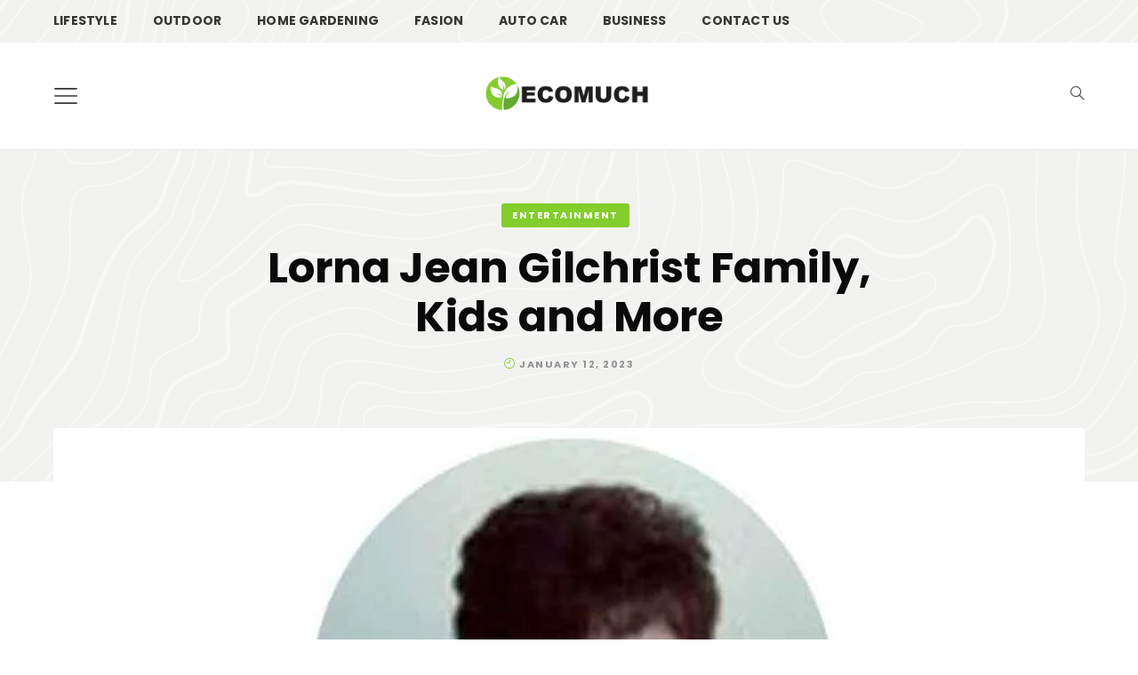

--- FILE ---
content_type: text/html; charset=UTF-8
request_url: https://ecomuch.com/lorna-jean-gilchrist/
body_size: 22996
content:
<!DOCTYPE html><html lang="en-US" prefix="og: https://ogp.me/ns#"><head><meta charset="UTF-8"/>
<script>var __ezHttpConsent={setByCat:function(src,tagType,attributes,category,force,customSetScriptFn=null){var setScript=function(){if(force||window.ezTcfConsent[category]){if(typeof customSetScriptFn==='function'){customSetScriptFn();}else{var scriptElement=document.createElement(tagType);scriptElement.src=src;attributes.forEach(function(attr){for(var key in attr){if(attr.hasOwnProperty(key)){scriptElement.setAttribute(key,attr[key]);}}});var firstScript=document.getElementsByTagName(tagType)[0];firstScript.parentNode.insertBefore(scriptElement,firstScript);}}};if(force||(window.ezTcfConsent&&window.ezTcfConsent.loaded)){setScript();}else if(typeof getEzConsentData==="function"){getEzConsentData().then(function(ezTcfConsent){if(ezTcfConsent&&ezTcfConsent.loaded){setScript();}else{console.error("cannot get ez consent data");force=true;setScript();}});}else{force=true;setScript();console.error("getEzConsentData is not a function");}},};</script>
<script>var ezTcfConsent=window.ezTcfConsent?window.ezTcfConsent:{loaded:false,store_info:false,develop_and_improve_services:false,measure_ad_performance:false,measure_content_performance:false,select_basic_ads:false,create_ad_profile:false,select_personalized_ads:false,create_content_profile:false,select_personalized_content:false,understand_audiences:false,use_limited_data_to_select_content:false,};function getEzConsentData(){return new Promise(function(resolve){document.addEventListener("ezConsentEvent",function(event){var ezTcfConsent=event.detail.ezTcfConsent;resolve(ezTcfConsent);});});}</script>
<script>if(typeof _setEzCookies!=='function'){function _setEzCookies(ezConsentData){var cookies=window.ezCookieQueue;for(var i=0;i<cookies.length;i++){var cookie=cookies[i];if(ezConsentData&&ezConsentData.loaded&&ezConsentData[cookie.tcfCategory]){document.cookie=cookie.name+"="+cookie.value;}}}}
window.ezCookieQueue=window.ezCookieQueue||[];if(typeof addEzCookies!=='function'){function addEzCookies(arr){window.ezCookieQueue=[...window.ezCookieQueue,...arr];}}
addEzCookies([]);if(window.ezTcfConsent&&window.ezTcfConsent.loaded){_setEzCookies(window.ezTcfConsent);}else if(typeof getEzConsentData==="function"){getEzConsentData().then(function(ezTcfConsent){if(ezTcfConsent&&ezTcfConsent.loaded){_setEzCookies(window.ezTcfConsent);}else{console.error("cannot get ez consent data");_setEzCookies(window.ezTcfConsent);}});}else{console.error("getEzConsentData is not a function");_setEzCookies(window.ezTcfConsent);}</script>
<script data-ezscrex='false' data-cfasync='false' data-pagespeed-no-defer>var __ez=__ez||{};__ez.stms=Date.now();__ez.evt={};__ez.script={};__ez.ck=__ez.ck||{};__ez.template={};__ez.template.isOrig=true;window.__ezScriptHost="//www.ezojs.com";__ez.queue=__ez.queue||function(){var e=0,i=0,t=[],n=!1,o=[],r=[],s=!0,a=function(e,i,n,o,r,s,a){var l=arguments.length>7&&void 0!==arguments[7]?arguments[7]:window,d=this;this.name=e,this.funcName=i,this.parameters=null===n?null:w(n)?n:[n],this.isBlock=o,this.blockedBy=r,this.deleteWhenComplete=s,this.isError=!1,this.isComplete=!1,this.isInitialized=!1,this.proceedIfError=a,this.fWindow=l,this.isTimeDelay=!1,this.process=function(){f("... func = "+e),d.isInitialized=!0,d.isComplete=!0,f("... func.apply: "+e);var i=d.funcName.split("."),n=null,o=this.fWindow||window;i.length>3||(n=3===i.length?o[i[0]][i[1]][i[2]]:2===i.length?o[i[0]][i[1]]:o[d.funcName]),null!=n&&n.apply(null,this.parameters),!0===d.deleteWhenComplete&&delete t[e],!0===d.isBlock&&(f("----- F'D: "+d.name),m())}},l=function(e,i,t,n,o,r,s){var a=arguments.length>7&&void 0!==arguments[7]?arguments[7]:window,l=this;this.name=e,this.path=i,this.async=o,this.defer=r,this.isBlock=t,this.blockedBy=n,this.isInitialized=!1,this.isError=!1,this.isComplete=!1,this.proceedIfError=s,this.fWindow=a,this.isTimeDelay=!1,this.isPath=function(e){return"/"===e[0]&&"/"!==e[1]},this.getSrc=function(e){return void 0!==window.__ezScriptHost&&this.isPath(e)&&"banger.js"!==this.name?window.__ezScriptHost+e:e},this.process=function(){l.isInitialized=!0,f("... file = "+e);var i=this.fWindow?this.fWindow.document:document,t=i.createElement("script");t.src=this.getSrc(this.path),!0===o?t.async=!0:!0===r&&(t.defer=!0),t.onerror=function(){var e={url:window.location.href,name:l.name,path:l.path,user_agent:window.navigator.userAgent};"undefined"!=typeof _ezaq&&(e.pageview_id=_ezaq.page_view_id);var i=encodeURIComponent(JSON.stringify(e)),t=new XMLHttpRequest;t.open("GET","//g.ezoic.net/ezqlog?d="+i,!0),t.send(),f("----- ERR'D: "+l.name),l.isError=!0,!0===l.isBlock&&m()},t.onreadystatechange=t.onload=function(){var e=t.readyState;f("----- F'D: "+l.name),e&&!/loaded|complete/.test(e)||(l.isComplete=!0,!0===l.isBlock&&m())},i.getElementsByTagName("head")[0].appendChild(t)}},d=function(e,i){this.name=e,this.path="",this.async=!1,this.defer=!1,this.isBlock=!1,this.blockedBy=[],this.isInitialized=!0,this.isError=!1,this.isComplete=i,this.proceedIfError=!1,this.isTimeDelay=!1,this.process=function(){}};function c(e,i,n,s,a,d,c,u,f){var m=new l(e,i,n,s,a,d,c,f);!0===u?o[e]=m:r[e]=m,t[e]=m,h(m)}function h(e){!0!==u(e)&&0!=s&&e.process()}function u(e){if(!0===e.isTimeDelay&&!1===n)return f(e.name+" blocked = TIME DELAY!"),!0;if(w(e.blockedBy))for(var i=0;i<e.blockedBy.length;i++){var o=e.blockedBy[i];if(!1===t.hasOwnProperty(o))return f(e.name+" blocked = "+o),!0;if(!0===e.proceedIfError&&!0===t[o].isError)return!1;if(!1===t[o].isComplete)return f(e.name+" blocked = "+o),!0}return!1}function f(e){var i=window.location.href,t=new RegExp("[?&]ezq=([^&#]*)","i").exec(i);"1"===(t?t[1]:null)&&console.debug(e)}function m(){++e>200||(f("let's go"),p(o),p(r))}function p(e){for(var i in e)if(!1!==e.hasOwnProperty(i)){var t=e[i];!0===t.isComplete||u(t)||!0===t.isInitialized||!0===t.isError?!0===t.isError?f(t.name+": error"):!0===t.isComplete?f(t.name+": complete already"):!0===t.isInitialized&&f(t.name+": initialized already"):t.process()}}function w(e){return"[object Array]"==Object.prototype.toString.call(e)}return window.addEventListener("load",(function(){setTimeout((function(){n=!0,f("TDELAY -----"),m()}),5e3)}),!1),{addFile:c,addFileOnce:function(e,i,n,o,r,s,a,l,d){t[e]||c(e,i,n,o,r,s,a,l,d)},addDelayFile:function(e,i){var n=new l(e,i,!1,[],!1,!1,!0);n.isTimeDelay=!0,f(e+" ...  FILE! TDELAY"),r[e]=n,t[e]=n,h(n)},addFunc:function(e,n,s,l,d,c,u,f,m,p){!0===c&&(e=e+"_"+i++);var w=new a(e,n,s,l,d,u,f,p);!0===m?o[e]=w:r[e]=w,t[e]=w,h(w)},addDelayFunc:function(e,i,n){var o=new a(e,i,n,!1,[],!0,!0);o.isTimeDelay=!0,f(e+" ...  FUNCTION! TDELAY"),r[e]=o,t[e]=o,h(o)},items:t,processAll:m,setallowLoad:function(e){s=e},markLoaded:function(e){if(e&&0!==e.length){if(e in t){var i=t[e];!0===i.isComplete?f(i.name+" "+e+": error loaded duplicate"):(i.isComplete=!0,i.isInitialized=!0)}else t[e]=new d(e,!0);f("markLoaded dummyfile: "+t[e].name)}},logWhatsBlocked:function(){for(var e in t)!1!==t.hasOwnProperty(e)&&u(t[e])}}}();__ez.evt.add=function(e,t,n){e.addEventListener?e.addEventListener(t,n,!1):e.attachEvent?e.attachEvent("on"+t,n):e["on"+t]=n()},__ez.evt.remove=function(e,t,n){e.removeEventListener?e.removeEventListener(t,n,!1):e.detachEvent?e.detachEvent("on"+t,n):delete e["on"+t]};__ez.script.add=function(e){var t=document.createElement("script");t.src=e,t.async=!0,t.type="text/javascript",document.getElementsByTagName("head")[0].appendChild(t)};__ez.dot=__ez.dot||{};__ez.queue.addFileOnce('/detroitchicago/boise.js', '//go.ezodn.com/detroitchicago/boise.js?gcb=195-0&cb=5', true, [], true, false, true, false);__ez.queue.addFileOnce('/parsonsmaize/abilene.js', '//go.ezodn.com/parsonsmaize/abilene.js?gcb=195-0&cb=e80eca0cdb', true, [], true, false, true, false);__ez.queue.addFileOnce('/parsonsmaize/mulvane.js', '//go.ezodn.com/parsonsmaize/mulvane.js?gcb=195-0&cb=e75e48eec0', true, ['/parsonsmaize/abilene.js'], true, false, true, false);__ez.queue.addFileOnce('/detroitchicago/birmingham.js', '//go.ezodn.com/detroitchicago/birmingham.js?gcb=195-0&cb=539c47377c', true, ['/parsonsmaize/abilene.js'], true, false, true, false);</script>
<script data-ezscrex="false" type="text/javascript" data-cfasync="false">window._ezaq = Object.assign({"ad_cache_level":0,"adpicker_placement_cnt":0,"ai_placeholder_cache_level":0,"ai_placeholder_placement_cnt":-1,"article_category":"ENTERTAINMENT","author":"Alison Lurie","domain":"ecomuch.com","domain_id":574028,"ezcache_level":0,"ezcache_skip_code":0,"has_bad_image":0,"has_bad_words":0,"is_sitespeed":0,"lt_cache_level":0,"publish_date":"2023-01-11","response_size":89856,"response_size_orig":83999,"response_time_orig":0,"template_id":120,"url":"https://ecomuch.com/lorna-jean-gilchrist/","word_count":0,"worst_bad_word_level":0}, typeof window._ezaq !== "undefined" ? window._ezaq : {});__ez.queue.markLoaded('ezaqBaseReady');</script>
<script type='text/javascript' data-ezscrex='false' data-cfasync='false'>
window.ezAnalyticsStatic = true;
window._ez_send_requests_through_ezoic = true;window.ezWp = true;
function analyticsAddScript(script) {
	var ezDynamic = document.createElement('script');
	ezDynamic.type = 'text/javascript';
	ezDynamic.innerHTML = script;
	document.head.appendChild(ezDynamic);
}
function getCookiesWithPrefix() {
    var allCookies = document.cookie.split(';');
    var cookiesWithPrefix = {};

    for (var i = 0; i < allCookies.length; i++) {
        var cookie = allCookies[i].trim();

        for (var j = 0; j < arguments.length; j++) {
            var prefix = arguments[j];
            if (cookie.indexOf(prefix) === 0) {
                var cookieParts = cookie.split('=');
                var cookieName = cookieParts[0];
                var cookieValue = cookieParts.slice(1).join('=');
                cookiesWithPrefix[cookieName] = decodeURIComponent(cookieValue);
                break; // Once matched, no need to check other prefixes
            }
        }
    }

    return cookiesWithPrefix;
}
function productAnalytics() {
	var d = {"dhh":"//go.ezodn.com","pr":[6],"omd5":"ae4f859522c74b88d65abab823beca7e","nar":"risk score"};
	d.u = _ezaq.url;
	d.p = _ezaq.page_view_id;
	d.v = _ezaq.visit_uuid;
	d.ab = _ezaq.ab_test_id;
	d.e = JSON.stringify(_ezaq);
	d.ref = document.referrer;
	d.c = getCookiesWithPrefix('active_template', 'ez', 'lp_');
	if(typeof ez_utmParams !== 'undefined') {
		d.utm = ez_utmParams;
	}

	var dataText = JSON.stringify(d);
	var xhr = new XMLHttpRequest();
	xhr.open('POST','//g.ezoic.net/ezais/analytics?cb=1', true);
	xhr.onload = function () {
		if (xhr.status!=200) {
            return;
		}

        if(document.readyState !== 'loading') {
            analyticsAddScript(xhr.response);
            return;
        }

        var eventFunc = function() {
            if(document.readyState === 'loading') {
                return;
            }
            document.removeEventListener('readystatechange', eventFunc, false);
            analyticsAddScript(xhr.response);
        };

        document.addEventListener('readystatechange', eventFunc, false);
	};
	xhr.setRequestHeader('Content-Type','text/plain');
	xhr.send(dataText);
}
__ez.queue.addFunc("productAnalytics", "productAnalytics", null, true, ['ezaqBaseReady'], false, false, false, true);
</script><base href="https://ecomuch.com/lorna-jean-gilchrist/"/>
	
	<meta name="viewport" content="width=device-width, initial-scale=1"/>
	<link rel="profile" href="http://gmpg.org/xfn/11"/>

	
<!-- Search Engine Optimization by Rank Math - https://rankmath.com/ -->
<title>Lorna Jean Gilchrist Family, Kids and More - Ecomuch</title>
<meta name="description" content="Lorna Jean Gilchrist is the mother of the Canadian comedian Tommy Chong. She had Scottish and Irish ancestry before she was married to Stanley Sr. Chong, who"/>
<meta name="robots" content="index, follow, max-snippet:-1, max-video-preview:-1, max-image-preview:large"/>
<link rel="canonical" href="https://ecomuch.com/lorna-jean-gilchrist/"/>
<meta property="og:locale" content="en_US"/>
<meta property="og:type" content="article"/>
<meta property="og:title" content="Lorna Jean Gilchrist Family, Kids and More - Ecomuch"/>
<meta property="og:description" content="Lorna Jean Gilchrist is the mother of the Canadian comedian Tommy Chong. She had Scottish and Irish ancestry before she was married to Stanley Sr. Chong, who"/>
<meta property="og:url" content="https://ecomuch.com/lorna-jean-gilchrist/"/>
<meta property="og:site_name" content="Ecomuch"/>
<meta property="article:section" content="ENTERTAINMENT"/>
<meta property="og:image" content="https://ecomuch.com/wp-content/uploads/2023/01/Lorna-Jean-Gilchrist.jpg"/>
<meta property="og:image:secure_url" content="https://ecomuch.com/wp-content/uploads/2023/01/Lorna-Jean-Gilchrist.jpg"/>
<meta property="og:image:width" content="940"/>
<meta property="og:image:height" content="498"/>
<meta property="og:image:alt" content="Lorna-Jean-Gilchrist"/>
<meta property="og:image:type" content="image/jpeg"/>
<meta property="article:published_time" content="2023-01-12T09:43:41+08:00"/>
<meta name="twitter:card" content="summary_large_image"/>
<meta name="twitter:title" content="Lorna Jean Gilchrist Family, Kids and More - Ecomuch"/>
<meta name="twitter:description" content="Lorna Jean Gilchrist is the mother of the Canadian comedian Tommy Chong. She had Scottish and Irish ancestry before she was married to Stanley Sr. Chong, who"/>
<meta name="twitter:image" content="https://ecomuch.com/wp-content/uploads/2023/01/Lorna-Jean-Gilchrist.jpg"/>
<meta name="twitter:label1" content="Written by"/>
<meta name="twitter:data1" content="Alison Lurie"/>
<meta name="twitter:label2" content="Time to read"/>
<meta name="twitter:data2" content="2 minutes"/>
<script type="application/ld+json" class="rank-math-schema">{"@context":"https://schema.org","@graph":[{"@type":["Person","Organization"],"@id":"https://ecomuch.com/#person","name":"Ecomuch","logo":{"@type":"ImageObject","@id":"https://ecomuch.com/#logo","url":"https://ecomuch.com/wp-content/uploads/2022/04/cropped-cropped-bastet-logo-orange-150x150.png","contentUrl":"https://ecomuch.com/wp-content/uploads/2022/04/cropped-cropped-bastet-logo-orange-150x150.png","caption":"Ecomuch","inLanguage":"en-US"},"image":{"@type":"ImageObject","@id":"https://ecomuch.com/#logo","url":"https://ecomuch.com/wp-content/uploads/2022/04/cropped-cropped-bastet-logo-orange-150x150.png","contentUrl":"https://ecomuch.com/wp-content/uploads/2022/04/cropped-cropped-bastet-logo-orange-150x150.png","caption":"Ecomuch","inLanguage":"en-US"}},{"@type":"WebSite","@id":"https://ecomuch.com/#website","url":"https://ecomuch.com","name":"Ecomuch","publisher":{"@id":"https://ecomuch.com/#person"},"inLanguage":"en-US"},{"@type":"ImageObject","@id":"https://ecomuch.com/wp-content/uploads/2023/01/Lorna-Jean-Gilchrist.jpg","url":"https://ecomuch.com/wp-content/uploads/2023/01/Lorna-Jean-Gilchrist.jpg","width":"940","height":"498","caption":"Lorna-Jean-Gilchrist","inLanguage":"en-US"},{"@type":"WebPage","@id":"https://ecomuch.com/lorna-jean-gilchrist/#webpage","url":"https://ecomuch.com/lorna-jean-gilchrist/","name":"Lorna Jean Gilchrist Family, Kids and More - Ecomuch","datePublished":"2023-01-12T09:43:41+08:00","dateModified":"2023-01-12T09:43:41+08:00","isPartOf":{"@id":"https://ecomuch.com/#website"},"primaryImageOfPage":{"@id":"https://ecomuch.com/wp-content/uploads/2023/01/Lorna-Jean-Gilchrist.jpg"},"inLanguage":"en-US"},{"@type":"Person","@id":"https://ecomuch.com/author/ecomuchdmin/","name":"Alison Lurie","url":"https://ecomuch.com/author/ecomuchdmin/","image":{"@type":"ImageObject","@id":"https://secure.gravatar.com/avatar/6f986befdb15e8cac38b045c549f4a35?s=96&amp;d=identicon&amp;r=g","url":"https://secure.gravatar.com/avatar/6f986befdb15e8cac38b045c549f4a35?s=96&amp;d=identicon&amp;r=g","caption":"Alison Lurie","inLanguage":"en-US"}},{"@type":"BlogPosting","headline":"Lorna Jean Gilchrist Family, Kids and More - Ecomuch","datePublished":"2023-01-12T09:43:41+08:00","dateModified":"2023-01-12T09:43:41+08:00","articleSection":"ENTERTAINMENT","author":{"@id":"https://ecomuch.com/author/ecomuchdmin/","name":"Alison Lurie"},"publisher":{"@id":"https://ecomuch.com/#person"},"description":"Lorna Jean Gilchrist is the mother of the Canadian comedian Tommy Chong. She had Scottish and Irish ancestry before she was married to Stanley Sr. Chong, who","name":"Lorna Jean Gilchrist Family, Kids and More - Ecomuch","@id":"https://ecomuch.com/lorna-jean-gilchrist/#richSnippet","isPartOf":{"@id":"https://ecomuch.com/lorna-jean-gilchrist/#webpage"},"image":{"@id":"https://ecomuch.com/wp-content/uploads/2023/01/Lorna-Jean-Gilchrist.jpg"},"inLanguage":"en-US","mainEntityOfPage":{"@id":"https://ecomuch.com/lorna-jean-gilchrist/#webpage"}}]}</script>
<!-- /Rank Math WordPress SEO plugin -->

<link rel="stylesheet" id="wp-block-library-css" href="//ecomuch.com/wp-includes/css/dist/block-library/style.min.css?ver=6.4.7" type="text/css" media="all"/>
<link rel="stylesheet" id="wp-components-css" href="//ecomuch.com/wp-includes/css/dist/components/style.min.css?ver=6.4.7" type="text/css" media="all"/>
<link rel="stylesheet" id="wp-block-editor-css" href="//ecomuch.com/wp-includes/css/dist/block-editor/style.min.css?ver=6.4.7" type="text/css" media="all"/>
<link rel="stylesheet" id="wp-reusable-blocks-css" href="//ecomuch.com/wp-includes/css/dist/reusable-blocks/style.min.css?ver=6.4.7" type="text/css" media="all"/>
<link rel="stylesheet" id="wp-patterns-css" href="//ecomuch.com/wp-includes/css/dist/patterns/style.min.css?ver=6.4.7" type="text/css" media="all"/>
<link rel="stylesheet" id="wp-editor-css" href="//ecomuch.com/wp-includes/css/dist/editor/style.min.css?ver=6.4.7" type="text/css" media="all"/>
<link rel="stylesheet" id="bastet_blocks-style-css-css" href="//ecomuch.com/wp-content/plugins/bastet-blocks/dist/blocks.style.build.css" type="text/css" media="all"/>
<link rel="stylesheet" id="wp-bootstrap-blocks-styles-css" href="//ecomuch.com/wp-content/plugins/wp-bootstrap-blocks/build/style-index.css?ver=5.1.0" type="text/css" media="all"/>
<style id="classic-theme-styles-inline-css" type="text/css">
/*! This file is auto-generated */
.wp-block-button__link{color:#fff;background-color:#32373c;border-radius:9999px;box-shadow:none;text-decoration:none;padding:calc(.667em + 2px) calc(1.333em + 2px);font-size:1.125em}.wp-block-file__button{background:#32373c;color:#fff;text-decoration:none}
</style>
<style id="global-styles-inline-css" type="text/css">
body{--wp--preset--color--black: #000000;--wp--preset--color--cyan-bluish-gray: #abb8c3;--wp--preset--color--white: #fff9f6;--wp--preset--color--pale-pink: #f78da7;--wp--preset--color--vivid-red: #cf2e2e;--wp--preset--color--luminous-vivid-orange: #ff6900;--wp--preset--color--luminous-vivid-amber: #fcb900;--wp--preset--color--light-green-cyan: #7bdcb5;--wp--preset--color--vivid-green-cyan: #00d084;--wp--preset--color--pale-cyan-blue: #8ed1fc;--wp--preset--color--vivid-cyan-blue: #0693e3;--wp--preset--color--vivid-purple: #9b51e0;--wp--preset--color--smokey: #f8f6f3;--wp--preset--color--darkgray: #f3efeb;--wp--preset--color--dark: #F1F1F1;--wp--preset--color--red: #534d50;--wp--preset--color--blue: #b68a63;--wp--preset--color--peach: #ff7346;--wp--preset--color--orange: #a99478;--wp--preset--color--pink: #caa9ac;--wp--preset--color--teal: #d4d2cd;--wp--preset--color--cyan: #ef7f3d;--wp--preset--color--yellow: #e83e8c;--wp--preset--color--indigo: #344e5c;--wp--preset--color--purple: #4ab19d;--wp--preset--gradient--vivid-cyan-blue-to-vivid-purple: linear-gradient(135deg,rgba(6,147,227,1) 0%,rgb(155,81,224) 100%);--wp--preset--gradient--light-green-cyan-to-vivid-green-cyan: linear-gradient(135deg,rgb(122,220,180) 0%,rgb(0,208,130) 100%);--wp--preset--gradient--luminous-vivid-amber-to-luminous-vivid-orange: linear-gradient(135deg,rgba(252,185,0,1) 0%,rgba(255,105,0,1) 100%);--wp--preset--gradient--luminous-vivid-orange-to-vivid-red: linear-gradient(135deg,rgba(255,105,0,1) 0%,rgb(207,46,46) 100%);--wp--preset--gradient--very-light-gray-to-cyan-bluish-gray: linear-gradient(135deg,rgb(238,238,238) 0%,rgb(169,184,195) 100%);--wp--preset--gradient--cool-to-warm-spectrum: linear-gradient(135deg,rgb(74,234,220) 0%,rgb(151,120,209) 20%,rgb(207,42,186) 40%,rgb(238,44,130) 60%,rgb(251,105,98) 80%,rgb(254,248,76) 100%);--wp--preset--gradient--blush-light-purple: linear-gradient(135deg,rgb(255,206,236) 0%,rgb(152,150,240) 100%);--wp--preset--gradient--blush-bordeaux: linear-gradient(135deg,rgb(254,205,165) 0%,rgb(254,45,45) 50%,rgb(107,0,62) 100%);--wp--preset--gradient--luminous-dusk: linear-gradient(135deg,rgb(255,203,112) 0%,rgb(199,81,192) 50%,rgb(65,88,208) 100%);--wp--preset--gradient--pale-ocean: linear-gradient(135deg,rgb(255,245,203) 0%,rgb(182,227,212) 50%,rgb(51,167,181) 100%);--wp--preset--gradient--electric-grass: linear-gradient(135deg,rgb(202,248,128) 0%,rgb(113,206,126) 100%);--wp--preset--gradient--midnight: linear-gradient(135deg,rgb(2,3,129) 0%,rgb(40,116,252) 100%);--wp--preset--font-size--small: 13px;--wp--preset--font-size--medium: 20px;--wp--preset--font-size--large: 36px;--wp--preset--font-size--x-large: 42px;--wp--preset--spacing--20: 0.44rem;--wp--preset--spacing--30: 0.67rem;--wp--preset--spacing--40: 1rem;--wp--preset--spacing--50: 1.5rem;--wp--preset--spacing--60: 2.25rem;--wp--preset--spacing--70: 3.38rem;--wp--preset--spacing--80: 5.06rem;--wp--preset--shadow--natural: 6px 6px 9px rgba(0, 0, 0, 0.2);--wp--preset--shadow--deep: 12px 12px 50px rgba(0, 0, 0, 0.4);--wp--preset--shadow--sharp: 6px 6px 0px rgba(0, 0, 0, 0.2);--wp--preset--shadow--outlined: 6px 6px 0px -3px rgba(255, 255, 255, 1), 6px 6px rgba(0, 0, 0, 1);--wp--preset--shadow--crisp: 6px 6px 0px rgba(0, 0, 0, 1);}:where(.is-layout-flex){gap: 0.5em;}:where(.is-layout-grid){gap: 0.5em;}body .is-layout-flow > .alignleft{float: left;margin-inline-start: 0;margin-inline-end: 2em;}body .is-layout-flow > .alignright{float: right;margin-inline-start: 2em;margin-inline-end: 0;}body .is-layout-flow > .aligncenter{margin-left: auto !important;margin-right: auto !important;}body .is-layout-constrained > .alignleft{float: left;margin-inline-start: 0;margin-inline-end: 2em;}body .is-layout-constrained > .alignright{float: right;margin-inline-start: 2em;margin-inline-end: 0;}body .is-layout-constrained > .aligncenter{margin-left: auto !important;margin-right: auto !important;}body .is-layout-constrained > :where(:not(.alignleft):not(.alignright):not(.alignfull)){max-width: var(--wp--style--global--content-size);margin-left: auto !important;margin-right: auto !important;}body .is-layout-constrained > .alignwide{max-width: var(--wp--style--global--wide-size);}body .is-layout-flex{display: flex;}body .is-layout-flex{flex-wrap: wrap;align-items: center;}body .is-layout-flex > *{margin: 0;}body .is-layout-grid{display: grid;}body .is-layout-grid > *{margin: 0;}:where(.wp-block-columns.is-layout-flex){gap: 2em;}:where(.wp-block-columns.is-layout-grid){gap: 2em;}:where(.wp-block-post-template.is-layout-flex){gap: 1.25em;}:where(.wp-block-post-template.is-layout-grid){gap: 1.25em;}.has-black-color{color: var(--wp--preset--color--black) !important;}.has-cyan-bluish-gray-color{color: var(--wp--preset--color--cyan-bluish-gray) !important;}.has-white-color{color: var(--wp--preset--color--white) !important;}.has-pale-pink-color{color: var(--wp--preset--color--pale-pink) !important;}.has-vivid-red-color{color: var(--wp--preset--color--vivid-red) !important;}.has-luminous-vivid-orange-color{color: var(--wp--preset--color--luminous-vivid-orange) !important;}.has-luminous-vivid-amber-color{color: var(--wp--preset--color--luminous-vivid-amber) !important;}.has-light-green-cyan-color{color: var(--wp--preset--color--light-green-cyan) !important;}.has-vivid-green-cyan-color{color: var(--wp--preset--color--vivid-green-cyan) !important;}.has-pale-cyan-blue-color{color: var(--wp--preset--color--pale-cyan-blue) !important;}.has-vivid-cyan-blue-color{color: var(--wp--preset--color--vivid-cyan-blue) !important;}.has-vivid-purple-color{color: var(--wp--preset--color--vivid-purple) !important;}.has-black-background-color{background-color: var(--wp--preset--color--black) !important;}.has-cyan-bluish-gray-background-color{background-color: var(--wp--preset--color--cyan-bluish-gray) !important;}.has-white-background-color{background-color: var(--wp--preset--color--white) !important;}.has-pale-pink-background-color{background-color: var(--wp--preset--color--pale-pink) !important;}.has-vivid-red-background-color{background-color: var(--wp--preset--color--vivid-red) !important;}.has-luminous-vivid-orange-background-color{background-color: var(--wp--preset--color--luminous-vivid-orange) !important;}.has-luminous-vivid-amber-background-color{background-color: var(--wp--preset--color--luminous-vivid-amber) !important;}.has-light-green-cyan-background-color{background-color: var(--wp--preset--color--light-green-cyan) !important;}.has-vivid-green-cyan-background-color{background-color: var(--wp--preset--color--vivid-green-cyan) !important;}.has-pale-cyan-blue-background-color{background-color: var(--wp--preset--color--pale-cyan-blue) !important;}.has-vivid-cyan-blue-background-color{background-color: var(--wp--preset--color--vivid-cyan-blue) !important;}.has-vivid-purple-background-color{background-color: var(--wp--preset--color--vivid-purple) !important;}.has-black-border-color{border-color: var(--wp--preset--color--black) !important;}.has-cyan-bluish-gray-border-color{border-color: var(--wp--preset--color--cyan-bluish-gray) !important;}.has-white-border-color{border-color: var(--wp--preset--color--white) !important;}.has-pale-pink-border-color{border-color: var(--wp--preset--color--pale-pink) !important;}.has-vivid-red-border-color{border-color: var(--wp--preset--color--vivid-red) !important;}.has-luminous-vivid-orange-border-color{border-color: var(--wp--preset--color--luminous-vivid-orange) !important;}.has-luminous-vivid-amber-border-color{border-color: var(--wp--preset--color--luminous-vivid-amber) !important;}.has-light-green-cyan-border-color{border-color: var(--wp--preset--color--light-green-cyan) !important;}.has-vivid-green-cyan-border-color{border-color: var(--wp--preset--color--vivid-green-cyan) !important;}.has-pale-cyan-blue-border-color{border-color: var(--wp--preset--color--pale-cyan-blue) !important;}.has-vivid-cyan-blue-border-color{border-color: var(--wp--preset--color--vivid-cyan-blue) !important;}.has-vivid-purple-border-color{border-color: var(--wp--preset--color--vivid-purple) !important;}.has-vivid-cyan-blue-to-vivid-purple-gradient-background{background: var(--wp--preset--gradient--vivid-cyan-blue-to-vivid-purple) !important;}.has-light-green-cyan-to-vivid-green-cyan-gradient-background{background: var(--wp--preset--gradient--light-green-cyan-to-vivid-green-cyan) !important;}.has-luminous-vivid-amber-to-luminous-vivid-orange-gradient-background{background: var(--wp--preset--gradient--luminous-vivid-amber-to-luminous-vivid-orange) !important;}.has-luminous-vivid-orange-to-vivid-red-gradient-background{background: var(--wp--preset--gradient--luminous-vivid-orange-to-vivid-red) !important;}.has-very-light-gray-to-cyan-bluish-gray-gradient-background{background: var(--wp--preset--gradient--very-light-gray-to-cyan-bluish-gray) !important;}.has-cool-to-warm-spectrum-gradient-background{background: var(--wp--preset--gradient--cool-to-warm-spectrum) !important;}.has-blush-light-purple-gradient-background{background: var(--wp--preset--gradient--blush-light-purple) !important;}.has-blush-bordeaux-gradient-background{background: var(--wp--preset--gradient--blush-bordeaux) !important;}.has-luminous-dusk-gradient-background{background: var(--wp--preset--gradient--luminous-dusk) !important;}.has-pale-ocean-gradient-background{background: var(--wp--preset--gradient--pale-ocean) !important;}.has-electric-grass-gradient-background{background: var(--wp--preset--gradient--electric-grass) !important;}.has-midnight-gradient-background{background: var(--wp--preset--gradient--midnight) !important;}.has-small-font-size{font-size: var(--wp--preset--font-size--small) !important;}.has-medium-font-size{font-size: var(--wp--preset--font-size--medium) !important;}.has-large-font-size{font-size: var(--wp--preset--font-size--large) !important;}.has-x-large-font-size{font-size: var(--wp--preset--font-size--x-large) !important;}
.wp-block-navigation a:where(:not(.wp-element-button)){color: inherit;}
:where(.wp-block-post-template.is-layout-flex){gap: 1.25em;}:where(.wp-block-post-template.is-layout-grid){gap: 1.25em;}
:where(.wp-block-columns.is-layout-flex){gap: 2em;}:where(.wp-block-columns.is-layout-grid){gap: 2em;}
.wp-block-pullquote{font-size: 1.5em;line-height: 1.6;}
</style>
<link rel="stylesheet" id="noptin_front-css" href="//ecomuch.com/wp-content/plugins/newsletter-optin-box/includes/assets/css/frontend.css?ver=1720411361" type="text/css" media="all"/>
<link rel="stylesheet" id="bootstrap-css" href="//ecomuch.com/wp-content/themes/bastet/bootstrap.css?ver=1.0.0" type="text/css" media="all"/>
<link rel="stylesheet" id="bastet-style-css" href="//ecomuch.com/wp-content/themes/bastet/style.css?ver=1.0.0" type="text/css" media="all"/>
<style id="bastet-style-inline-css" type="text/css">

                :root{
                        --heading-font: Poppins;
                        --paragraph-font: Roboto Slab;
                        --body-font: Poppins
                }
</style>
<link rel="stylesheet" id="swiper-style-css" href="//ecomuch.com/wp-content/themes/bastet/css/swiper-bundle.min.css?ver=6.5.6" type="text/css" media="all"/>
<script type="text/javascript" src="//ecomuch.com/wp-includes/js/jquery/jquery.min.js?ver=3.7.1" id="jquery-core-js"></script>
<link rel="https://api.w.org/" href="https://ecomuch.com/wp-json/"/><link rel="alternate" type="application/json" href="https://ecomuch.com/wp-json/wp/v2/posts/3498"/><link rel="alternate" type="application/json+oembed" href="https://ecomuch.com/wp-json/oembed/1.0/embed?url=https%3A%2F%2Fecomuch.com%2Florna-jean-gilchrist%2F"/>
<link rel="alternate" type="text/xml+oembed" href="https://ecomuch.com/wp-json/oembed/1.0/embed?url=https%3A%2F%2Fecomuch.com%2Florna-jean-gilchrist%2F&amp;format=xml"/>
<style id="kirki-inline-styles">.site-header .navbar-brand{font-family:Poppins;font-size:28px;font-weight:700;letter-spacing:-0.5px;line-height:1;text-align:left;text-transform:none;color:#000;}.offcanvas-logo{font-family:Poppins;font-size:28px;font-weight:700;letter-spacing:-0.5px;line-height:1;text-align:left;text-transform:none;color:#000;}.site-header .site-logo{max-height:40px;}.header-logo .header-logo-wrap{min-height:120px;}.footer-widgets{text-align:left;background-color:#f2f2f1;color:#363533;}body{font-family:Poppins;font-size:1rem;font-weight:400;line-height:1.5;text-align:left;color:#545454;}p{font-family:Roboto Slab;font-size:1.05em;font-weight:400;line-height:1.749em;}.copy-font{font-family:Roboto Slab;font-size:1.05em;font-weight:400;line-height:1.749em;}h1{font-family:Poppins;font-weight:700;font-size:2.125em;line-height:1.14352941em;color:#0a0a0a;}h2{font-family:Poppins;font-weight:700;font-size:1.875em;letter-spacing:0px;line-height:1.296em;color:#0a0a0a;}h3{font-family:Poppins;font-weight:700;font-size:1.625em;line-height:1.21846154em;color:#0a0a0a;}h4{font-family:Poppins;font-weight:700;font-size:1.375em;line-height:1.28727273em;color:#0a0a0a;}h5{font-family:Poppins;font-weight:700;font-size:1.125em;line-height:1.33333333em;color:#0a0a0a;}h6{font-family:Poppins;font-weight:700;font-size:1em;line-height:1.5em;color:#0a0a0a;}.heading-font{font-family:Poppins;font-weight:700;}:root{--body-color:#545454;--heading-color:#0a0a0a;--primary-color:#83cd2d;--swiper-theme-color:#83cd2d;--secondary-color:#5d92d1;--secondary-alt-color:#f2f2f1;--global-shadow-color:rgba(0,0,0,0.05);}.site-header{background:rgba(255,255,255,0);background-color:rgba(255,255,255,0);background-repeat:no-repeat;background-position:center center;background-attachment:scroll;border-color:rgba(13,14,13,0.09);-webkit-background-size:cover;-moz-background-size:cover;-ms-background-size:cover;-o-background-size:cover;background-size:cover;}.site-header .header-wrap:after{background-color:rgba(0,0,0,0);}.site-header .navbar .navbar-nav li a{color:#363533;}.site-header .bastet-header-social a{color:#363533;}.site-header .navbar-toggler{color:#363533;}.site-header .search_icon{color:#363533 !important;}.site-header .navbar .navbar-nav li a:hover{color:#1e1817;}.site-header .navbar .navbar-nav li a:active{color:#1e1817;}.site-header .navbar .navbar-nav li a:focus{color:#1e1817;}.site-header .navbar-brand a:hover{color:#1e1817;}.site-header .dropdown-menu{background-color:#fff;border-color:rgba(0, 0, 0, 0.15);}.site-header .navbar .navbar-nav li .dropdown-menu li a{color:#333;}.site-header.show .header-logo{background-color:#fafafa;border-color:rgba( 0, 0, 0, 0.18);}.site-header.show .navbar .navbar-nav li a{color:#231815;}.site-header.show .navbar .navbar-nav li.search-menu{color:#231815;}.site-header.show .search_icon{color:#231815;}.site-header.show .navbar-brand a{color:#231815;}.site-header.show .bastet-header-social a{color:#231815;}.site-header.show .navbar .navbar-nav li a:hover{color:#1e1817;}.site-header.show .navbar .navbar-nav li a:active{color:#1e1817;}.site-header.show .navbar .navbar-nav li a:focus{color:#1e1817;}.site-header.show .navbar-brand a:hover{color:#1e1817;}.site-header.show .navbar .navbar-nav li .dropdown-menu li a{color:#333;}.site-header.show .dropdown-menu{border-color:rgba(0, 0, 0, 0.15);}.site-header .top-header{background-image:url("https://bastet.besquares.net/classic/wp-content/uploads/sites/7/2021/09/topography.svg");background-color:#f2f2f1;background-repeat:no-repeat;background-position:center center;background-attachment:scroll;color:#363533;border-color:rgba(0,0,0,0);-webkit-background-size:cover;-moz-background-size:cover;-ms-background-size:cover;-o-background-size:cover;background-size:cover;}.site-header .top-header .navbar .navbar-nav li a{color:#363533;}.top-header .bastet-header-social a{color:#363533;}.site-header .top-header:hover{color:#1e1817;}.site-header .top-header .navbar .navbar-nav li a:hover{color:#1e1817;}.site-info{background-color:#f2f2f1;color:#363533;}/* devanagari */
@font-face {
  font-family: 'Poppins';
  font-style: italic;
  font-weight: 400;
  font-display: swap;
  src: url(https://ecomuch.com/wp-content/fonts/poppins/font) format('woff');
  unicode-range: U+0900-097F, U+1CD0-1CF9, U+200C-200D, U+20A8, U+20B9, U+20F0, U+25CC, U+A830-A839, U+A8E0-A8FF, U+11B00-11B09;
}
/* latin-ext */
@font-face {
  font-family: 'Poppins';
  font-style: italic;
  font-weight: 400;
  font-display: swap;
  src: url(https://ecomuch.com/wp-content/fonts/poppins/font) format('woff');
  unicode-range: U+0100-02BA, U+02BD-02C5, U+02C7-02CC, U+02CE-02D7, U+02DD-02FF, U+0304, U+0308, U+0329, U+1D00-1DBF, U+1E00-1E9F, U+1EF2-1EFF, U+2020, U+20A0-20AB, U+20AD-20C0, U+2113, U+2C60-2C7F, U+A720-A7FF;
}
/* latin */
@font-face {
  font-family: 'Poppins';
  font-style: italic;
  font-weight: 400;
  font-display: swap;
  src: url(https://ecomuch.com/wp-content/fonts/poppins/font) format('woff');
  unicode-range: U+0000-00FF, U+0131, U+0152-0153, U+02BB-02BC, U+02C6, U+02DA, U+02DC, U+0304, U+0308, U+0329, U+2000-206F, U+20AC, U+2122, U+2191, U+2193, U+2212, U+2215, U+FEFF, U+FFFD;
}
/* devanagari */
@font-face {
  font-family: 'Poppins';
  font-style: italic;
  font-weight: 600;
  font-display: swap;
  src: url(https://ecomuch.com/wp-content/fonts/poppins/font) format('woff');
  unicode-range: U+0900-097F, U+1CD0-1CF9, U+200C-200D, U+20A8, U+20B9, U+20F0, U+25CC, U+A830-A839, U+A8E0-A8FF, U+11B00-11B09;
}
/* latin-ext */
@font-face {
  font-family: 'Poppins';
  font-style: italic;
  font-weight: 600;
  font-display: swap;
  src: url(https://ecomuch.com/wp-content/fonts/poppins/font) format('woff');
  unicode-range: U+0100-02BA, U+02BD-02C5, U+02C7-02CC, U+02CE-02D7, U+02DD-02FF, U+0304, U+0308, U+0329, U+1D00-1DBF, U+1E00-1E9F, U+1EF2-1EFF, U+2020, U+20A0-20AB, U+20AD-20C0, U+2113, U+2C60-2C7F, U+A720-A7FF;
}
/* latin */
@font-face {
  font-family: 'Poppins';
  font-style: italic;
  font-weight: 600;
  font-display: swap;
  src: url(https://ecomuch.com/wp-content/fonts/poppins/font) format('woff');
  unicode-range: U+0000-00FF, U+0131, U+0152-0153, U+02BB-02BC, U+02C6, U+02DA, U+02DC, U+0304, U+0308, U+0329, U+2000-206F, U+20AC, U+2122, U+2191, U+2193, U+2212, U+2215, U+FEFF, U+FFFD;
}
/* devanagari */
@font-face {
  font-family: 'Poppins';
  font-style: italic;
  font-weight: 700;
  font-display: swap;
  src: url(https://ecomuch.com/wp-content/fonts/poppins/font) format('woff');
  unicode-range: U+0900-097F, U+1CD0-1CF9, U+200C-200D, U+20A8, U+20B9, U+20F0, U+25CC, U+A830-A839, U+A8E0-A8FF, U+11B00-11B09;
}
/* latin-ext */
@font-face {
  font-family: 'Poppins';
  font-style: italic;
  font-weight: 700;
  font-display: swap;
  src: url(https://ecomuch.com/wp-content/fonts/poppins/font) format('woff');
  unicode-range: U+0100-02BA, U+02BD-02C5, U+02C7-02CC, U+02CE-02D7, U+02DD-02FF, U+0304, U+0308, U+0329, U+1D00-1DBF, U+1E00-1E9F, U+1EF2-1EFF, U+2020, U+20A0-20AB, U+20AD-20C0, U+2113, U+2C60-2C7F, U+A720-A7FF;
}
/* latin */
@font-face {
  font-family: 'Poppins';
  font-style: italic;
  font-weight: 700;
  font-display: swap;
  src: url(https://ecomuch.com/wp-content/fonts/poppins/font) format('woff');
  unicode-range: U+0000-00FF, U+0131, U+0152-0153, U+02BB-02BC, U+02C6, U+02DA, U+02DC, U+0304, U+0308, U+0329, U+2000-206F, U+20AC, U+2122, U+2191, U+2193, U+2212, U+2215, U+FEFF, U+FFFD;
}
/* devanagari */
@font-face {
  font-family: 'Poppins';
  font-style: normal;
  font-weight: 400;
  font-display: swap;
  src: url(https://ecomuch.com/wp-content/fonts/poppins/font) format('woff');
  unicode-range: U+0900-097F, U+1CD0-1CF9, U+200C-200D, U+20A8, U+20B9, U+20F0, U+25CC, U+A830-A839, U+A8E0-A8FF, U+11B00-11B09;
}
/* latin-ext */
@font-face {
  font-family: 'Poppins';
  font-style: normal;
  font-weight: 400;
  font-display: swap;
  src: url(https://ecomuch.com/wp-content/fonts/poppins/font) format('woff');
  unicode-range: U+0100-02BA, U+02BD-02C5, U+02C7-02CC, U+02CE-02D7, U+02DD-02FF, U+0304, U+0308, U+0329, U+1D00-1DBF, U+1E00-1E9F, U+1EF2-1EFF, U+2020, U+20A0-20AB, U+20AD-20C0, U+2113, U+2C60-2C7F, U+A720-A7FF;
}
/* latin */
@font-face {
  font-family: 'Poppins';
  font-style: normal;
  font-weight: 400;
  font-display: swap;
  src: url(https://ecomuch.com/wp-content/fonts/poppins/font) format('woff');
  unicode-range: U+0000-00FF, U+0131, U+0152-0153, U+02BB-02BC, U+02C6, U+02DA, U+02DC, U+0304, U+0308, U+0329, U+2000-206F, U+20AC, U+2122, U+2191, U+2193, U+2212, U+2215, U+FEFF, U+FFFD;
}
/* devanagari */
@font-face {
  font-family: 'Poppins';
  font-style: normal;
  font-weight: 600;
  font-display: swap;
  src: url(https://ecomuch.com/wp-content/fonts/poppins/font) format('woff');
  unicode-range: U+0900-097F, U+1CD0-1CF9, U+200C-200D, U+20A8, U+20B9, U+20F0, U+25CC, U+A830-A839, U+A8E0-A8FF, U+11B00-11B09;
}
/* latin-ext */
@font-face {
  font-family: 'Poppins';
  font-style: normal;
  font-weight: 600;
  font-display: swap;
  src: url(https://ecomuch.com/wp-content/fonts/poppins/font) format('woff');
  unicode-range: U+0100-02BA, U+02BD-02C5, U+02C7-02CC, U+02CE-02D7, U+02DD-02FF, U+0304, U+0308, U+0329, U+1D00-1DBF, U+1E00-1E9F, U+1EF2-1EFF, U+2020, U+20A0-20AB, U+20AD-20C0, U+2113, U+2C60-2C7F, U+A720-A7FF;
}
/* latin */
@font-face {
  font-family: 'Poppins';
  font-style: normal;
  font-weight: 600;
  font-display: swap;
  src: url(https://ecomuch.com/wp-content/fonts/poppins/font) format('woff');
  unicode-range: U+0000-00FF, U+0131, U+0152-0153, U+02BB-02BC, U+02C6, U+02DA, U+02DC, U+0304, U+0308, U+0329, U+2000-206F, U+20AC, U+2122, U+2191, U+2193, U+2212, U+2215, U+FEFF, U+FFFD;
}
/* devanagari */
@font-face {
  font-family: 'Poppins';
  font-style: normal;
  font-weight: 700;
  font-display: swap;
  src: url(https://ecomuch.com/wp-content/fonts/poppins/font) format('woff');
  unicode-range: U+0900-097F, U+1CD0-1CF9, U+200C-200D, U+20A8, U+20B9, U+20F0, U+25CC, U+A830-A839, U+A8E0-A8FF, U+11B00-11B09;
}
/* latin-ext */
@font-face {
  font-family: 'Poppins';
  font-style: normal;
  font-weight: 700;
  font-display: swap;
  src: url(https://ecomuch.com/wp-content/fonts/poppins/font) format('woff');
  unicode-range: U+0100-02BA, U+02BD-02C5, U+02C7-02CC, U+02CE-02D7, U+02DD-02FF, U+0304, U+0308, U+0329, U+1D00-1DBF, U+1E00-1E9F, U+1EF2-1EFF, U+2020, U+20A0-20AB, U+20AD-20C0, U+2113, U+2C60-2C7F, U+A720-A7FF;
}
/* latin */
@font-face {
  font-family: 'Poppins';
  font-style: normal;
  font-weight: 700;
  font-display: swap;
  src: url(https://ecomuch.com/wp-content/fonts/poppins/font) format('woff');
  unicode-range: U+0000-00FF, U+0131, U+0152-0153, U+02BB-02BC, U+02C6, U+02DA, U+02DC, U+0304, U+0308, U+0329, U+2000-206F, U+20AC, U+2122, U+2191, U+2193, U+2212, U+2215, U+FEFF, U+FFFD;
}/* cyrillic-ext */
@font-face {
  font-family: 'Roboto Slab';
  font-style: normal;
  font-weight: 400;
  font-display: swap;
  src: url(https://ecomuch.com/wp-content/fonts/roboto-slab/font) format('woff');
  unicode-range: U+0460-052F, U+1C80-1C8A, U+20B4, U+2DE0-2DFF, U+A640-A69F, U+FE2E-FE2F;
}
/* cyrillic */
@font-face {
  font-family: 'Roboto Slab';
  font-style: normal;
  font-weight: 400;
  font-display: swap;
  src: url(https://ecomuch.com/wp-content/fonts/roboto-slab/font) format('woff');
  unicode-range: U+0301, U+0400-045F, U+0490-0491, U+04B0-04B1, U+2116;
}
/* greek-ext */
@font-face {
  font-family: 'Roboto Slab';
  font-style: normal;
  font-weight: 400;
  font-display: swap;
  src: url(https://ecomuch.com/wp-content/fonts/roboto-slab/font) format('woff');
  unicode-range: U+1F00-1FFF;
}
/* greek */
@font-face {
  font-family: 'Roboto Slab';
  font-style: normal;
  font-weight: 400;
  font-display: swap;
  src: url(https://ecomuch.com/wp-content/fonts/roboto-slab/font) format('woff');
  unicode-range: U+0370-0377, U+037A-037F, U+0384-038A, U+038C, U+038E-03A1, U+03A3-03FF;
}
/* vietnamese */
@font-face {
  font-family: 'Roboto Slab';
  font-style: normal;
  font-weight: 400;
  font-display: swap;
  src: url(https://ecomuch.com/wp-content/fonts/roboto-slab/font) format('woff');
  unicode-range: U+0102-0103, U+0110-0111, U+0128-0129, U+0168-0169, U+01A0-01A1, U+01AF-01B0, U+0300-0301, U+0303-0304, U+0308-0309, U+0323, U+0329, U+1EA0-1EF9, U+20AB;
}
/* latin-ext */
@font-face {
  font-family: 'Roboto Slab';
  font-style: normal;
  font-weight: 400;
  font-display: swap;
  src: url(https://ecomuch.com/wp-content/fonts/roboto-slab/font) format('woff');
  unicode-range: U+0100-02BA, U+02BD-02C5, U+02C7-02CC, U+02CE-02D7, U+02DD-02FF, U+0304, U+0308, U+0329, U+1D00-1DBF, U+1E00-1E9F, U+1EF2-1EFF, U+2020, U+20A0-20AB, U+20AD-20C0, U+2113, U+2C60-2C7F, U+A720-A7FF;
}
/* latin */
@font-face {
  font-family: 'Roboto Slab';
  font-style: normal;
  font-weight: 400;
  font-display: swap;
  src: url(https://ecomuch.com/wp-content/fonts/roboto-slab/font) format('woff');
  unicode-range: U+0000-00FF, U+0131, U+0152-0153, U+02BB-02BC, U+02C6, U+02DA, U+02DC, U+0304, U+0308, U+0329, U+2000-206F, U+20AC, U+2122, U+2191, U+2193, U+2212, U+2215, U+FEFF, U+FFFD;
}/* devanagari */
@font-face {
  font-family: 'Poppins';
  font-style: italic;
  font-weight: 400;
  font-display: swap;
  src: url(https://ecomuch.com/wp-content/fonts/poppins/font) format('woff');
  unicode-range: U+0900-097F, U+1CD0-1CF9, U+200C-200D, U+20A8, U+20B9, U+20F0, U+25CC, U+A830-A839, U+A8E0-A8FF, U+11B00-11B09;
}
/* latin-ext */
@font-face {
  font-family: 'Poppins';
  font-style: italic;
  font-weight: 400;
  font-display: swap;
  src: url(https://ecomuch.com/wp-content/fonts/poppins/font) format('woff');
  unicode-range: U+0100-02BA, U+02BD-02C5, U+02C7-02CC, U+02CE-02D7, U+02DD-02FF, U+0304, U+0308, U+0329, U+1D00-1DBF, U+1E00-1E9F, U+1EF2-1EFF, U+2020, U+20A0-20AB, U+20AD-20C0, U+2113, U+2C60-2C7F, U+A720-A7FF;
}
/* latin */
@font-face {
  font-family: 'Poppins';
  font-style: italic;
  font-weight: 400;
  font-display: swap;
  src: url(https://ecomuch.com/wp-content/fonts/poppins/font) format('woff');
  unicode-range: U+0000-00FF, U+0131, U+0152-0153, U+02BB-02BC, U+02C6, U+02DA, U+02DC, U+0304, U+0308, U+0329, U+2000-206F, U+20AC, U+2122, U+2191, U+2193, U+2212, U+2215, U+FEFF, U+FFFD;
}
/* devanagari */
@font-face {
  font-family: 'Poppins';
  font-style: italic;
  font-weight: 600;
  font-display: swap;
  src: url(https://ecomuch.com/wp-content/fonts/poppins/font) format('woff');
  unicode-range: U+0900-097F, U+1CD0-1CF9, U+200C-200D, U+20A8, U+20B9, U+20F0, U+25CC, U+A830-A839, U+A8E0-A8FF, U+11B00-11B09;
}
/* latin-ext */
@font-face {
  font-family: 'Poppins';
  font-style: italic;
  font-weight: 600;
  font-display: swap;
  src: url(https://ecomuch.com/wp-content/fonts/poppins/font) format('woff');
  unicode-range: U+0100-02BA, U+02BD-02C5, U+02C7-02CC, U+02CE-02D7, U+02DD-02FF, U+0304, U+0308, U+0329, U+1D00-1DBF, U+1E00-1E9F, U+1EF2-1EFF, U+2020, U+20A0-20AB, U+20AD-20C0, U+2113, U+2C60-2C7F, U+A720-A7FF;
}
/* latin */
@font-face {
  font-family: 'Poppins';
  font-style: italic;
  font-weight: 600;
  font-display: swap;
  src: url(https://ecomuch.com/wp-content/fonts/poppins/font) format('woff');
  unicode-range: U+0000-00FF, U+0131, U+0152-0153, U+02BB-02BC, U+02C6, U+02DA, U+02DC, U+0304, U+0308, U+0329, U+2000-206F, U+20AC, U+2122, U+2191, U+2193, U+2212, U+2215, U+FEFF, U+FFFD;
}
/* devanagari */
@font-face {
  font-family: 'Poppins';
  font-style: italic;
  font-weight: 700;
  font-display: swap;
  src: url(https://ecomuch.com/wp-content/fonts/poppins/font) format('woff');
  unicode-range: U+0900-097F, U+1CD0-1CF9, U+200C-200D, U+20A8, U+20B9, U+20F0, U+25CC, U+A830-A839, U+A8E0-A8FF, U+11B00-11B09;
}
/* latin-ext */
@font-face {
  font-family: 'Poppins';
  font-style: italic;
  font-weight: 700;
  font-display: swap;
  src: url(https://ecomuch.com/wp-content/fonts/poppins/font) format('woff');
  unicode-range: U+0100-02BA, U+02BD-02C5, U+02C7-02CC, U+02CE-02D7, U+02DD-02FF, U+0304, U+0308, U+0329, U+1D00-1DBF, U+1E00-1E9F, U+1EF2-1EFF, U+2020, U+20A0-20AB, U+20AD-20C0, U+2113, U+2C60-2C7F, U+A720-A7FF;
}
/* latin */
@font-face {
  font-family: 'Poppins';
  font-style: italic;
  font-weight: 700;
  font-display: swap;
  src: url(https://ecomuch.com/wp-content/fonts/poppins/font) format('woff');
  unicode-range: U+0000-00FF, U+0131, U+0152-0153, U+02BB-02BC, U+02C6, U+02DA, U+02DC, U+0304, U+0308, U+0329, U+2000-206F, U+20AC, U+2122, U+2191, U+2193, U+2212, U+2215, U+FEFF, U+FFFD;
}
/* devanagari */
@font-face {
  font-family: 'Poppins';
  font-style: normal;
  font-weight: 400;
  font-display: swap;
  src: url(https://ecomuch.com/wp-content/fonts/poppins/font) format('woff');
  unicode-range: U+0900-097F, U+1CD0-1CF9, U+200C-200D, U+20A8, U+20B9, U+20F0, U+25CC, U+A830-A839, U+A8E0-A8FF, U+11B00-11B09;
}
/* latin-ext */
@font-face {
  font-family: 'Poppins';
  font-style: normal;
  font-weight: 400;
  font-display: swap;
  src: url(https://ecomuch.com/wp-content/fonts/poppins/font) format('woff');
  unicode-range: U+0100-02BA, U+02BD-02C5, U+02C7-02CC, U+02CE-02D7, U+02DD-02FF, U+0304, U+0308, U+0329, U+1D00-1DBF, U+1E00-1E9F, U+1EF2-1EFF, U+2020, U+20A0-20AB, U+20AD-20C0, U+2113, U+2C60-2C7F, U+A720-A7FF;
}
/* latin */
@font-face {
  font-family: 'Poppins';
  font-style: normal;
  font-weight: 400;
  font-display: swap;
  src: url(https://ecomuch.com/wp-content/fonts/poppins/font) format('woff');
  unicode-range: U+0000-00FF, U+0131, U+0152-0153, U+02BB-02BC, U+02C6, U+02DA, U+02DC, U+0304, U+0308, U+0329, U+2000-206F, U+20AC, U+2122, U+2191, U+2193, U+2212, U+2215, U+FEFF, U+FFFD;
}
/* devanagari */
@font-face {
  font-family: 'Poppins';
  font-style: normal;
  font-weight: 600;
  font-display: swap;
  src: url(https://ecomuch.com/wp-content/fonts/poppins/font) format('woff');
  unicode-range: U+0900-097F, U+1CD0-1CF9, U+200C-200D, U+20A8, U+20B9, U+20F0, U+25CC, U+A830-A839, U+A8E0-A8FF, U+11B00-11B09;
}
/* latin-ext */
@font-face {
  font-family: 'Poppins';
  font-style: normal;
  font-weight: 600;
  font-display: swap;
  src: url(https://ecomuch.com/wp-content/fonts/poppins/font) format('woff');
  unicode-range: U+0100-02BA, U+02BD-02C5, U+02C7-02CC, U+02CE-02D7, U+02DD-02FF, U+0304, U+0308, U+0329, U+1D00-1DBF, U+1E00-1E9F, U+1EF2-1EFF, U+2020, U+20A0-20AB, U+20AD-20C0, U+2113, U+2C60-2C7F, U+A720-A7FF;
}
/* latin */
@font-face {
  font-family: 'Poppins';
  font-style: normal;
  font-weight: 600;
  font-display: swap;
  src: url(https://ecomuch.com/wp-content/fonts/poppins/font) format('woff');
  unicode-range: U+0000-00FF, U+0131, U+0152-0153, U+02BB-02BC, U+02C6, U+02DA, U+02DC, U+0304, U+0308, U+0329, U+2000-206F, U+20AC, U+2122, U+2191, U+2193, U+2212, U+2215, U+FEFF, U+FFFD;
}
/* devanagari */
@font-face {
  font-family: 'Poppins';
  font-style: normal;
  font-weight: 700;
  font-display: swap;
  src: url(https://ecomuch.com/wp-content/fonts/poppins/font) format('woff');
  unicode-range: U+0900-097F, U+1CD0-1CF9, U+200C-200D, U+20A8, U+20B9, U+20F0, U+25CC, U+A830-A839, U+A8E0-A8FF, U+11B00-11B09;
}
/* latin-ext */
@font-face {
  font-family: 'Poppins';
  font-style: normal;
  font-weight: 700;
  font-display: swap;
  src: url(https://ecomuch.com/wp-content/fonts/poppins/font) format('woff');
  unicode-range: U+0100-02BA, U+02BD-02C5, U+02C7-02CC, U+02CE-02D7, U+02DD-02FF, U+0304, U+0308, U+0329, U+1D00-1DBF, U+1E00-1E9F, U+1EF2-1EFF, U+2020, U+20A0-20AB, U+20AD-20C0, U+2113, U+2C60-2C7F, U+A720-A7FF;
}
/* latin */
@font-face {
  font-family: 'Poppins';
  font-style: normal;
  font-weight: 700;
  font-display: swap;
  src: url(https://ecomuch.com/wp-content/fonts/poppins/font) format('woff');
  unicode-range: U+0000-00FF, U+0131, U+0152-0153, U+02BB-02BC, U+02C6, U+02DA, U+02DC, U+0304, U+0308, U+0329, U+2000-206F, U+20AC, U+2122, U+2191, U+2193, U+2212, U+2215, U+FEFF, U+FFFD;
}/* cyrillic-ext */
@font-face {
  font-family: 'Roboto Slab';
  font-style: normal;
  font-weight: 400;
  font-display: swap;
  src: url(https://ecomuch.com/wp-content/fonts/roboto-slab/font) format('woff');
  unicode-range: U+0460-052F, U+1C80-1C8A, U+20B4, U+2DE0-2DFF, U+A640-A69F, U+FE2E-FE2F;
}
/* cyrillic */
@font-face {
  font-family: 'Roboto Slab';
  font-style: normal;
  font-weight: 400;
  font-display: swap;
  src: url(https://ecomuch.com/wp-content/fonts/roboto-slab/font) format('woff');
  unicode-range: U+0301, U+0400-045F, U+0490-0491, U+04B0-04B1, U+2116;
}
/* greek-ext */
@font-face {
  font-family: 'Roboto Slab';
  font-style: normal;
  font-weight: 400;
  font-display: swap;
  src: url(https://ecomuch.com/wp-content/fonts/roboto-slab/font) format('woff');
  unicode-range: U+1F00-1FFF;
}
/* greek */
@font-face {
  font-family: 'Roboto Slab';
  font-style: normal;
  font-weight: 400;
  font-display: swap;
  src: url(https://ecomuch.com/wp-content/fonts/roboto-slab/font) format('woff');
  unicode-range: U+0370-0377, U+037A-037F, U+0384-038A, U+038C, U+038E-03A1, U+03A3-03FF;
}
/* vietnamese */
@font-face {
  font-family: 'Roboto Slab';
  font-style: normal;
  font-weight: 400;
  font-display: swap;
  src: url(https://ecomuch.com/wp-content/fonts/roboto-slab/font) format('woff');
  unicode-range: U+0102-0103, U+0110-0111, U+0128-0129, U+0168-0169, U+01A0-01A1, U+01AF-01B0, U+0300-0301, U+0303-0304, U+0308-0309, U+0323, U+0329, U+1EA0-1EF9, U+20AB;
}
/* latin-ext */
@font-face {
  font-family: 'Roboto Slab';
  font-style: normal;
  font-weight: 400;
  font-display: swap;
  src: url(https://ecomuch.com/wp-content/fonts/roboto-slab/font) format('woff');
  unicode-range: U+0100-02BA, U+02BD-02C5, U+02C7-02CC, U+02CE-02D7, U+02DD-02FF, U+0304, U+0308, U+0329, U+1D00-1DBF, U+1E00-1E9F, U+1EF2-1EFF, U+2020, U+20A0-20AB, U+20AD-20C0, U+2113, U+2C60-2C7F, U+A720-A7FF;
}
/* latin */
@font-face {
  font-family: 'Roboto Slab';
  font-style: normal;
  font-weight: 400;
  font-display: swap;
  src: url(https://ecomuch.com/wp-content/fonts/roboto-slab/font) format('woff');
  unicode-range: U+0000-00FF, U+0131, U+0152-0153, U+02BB-02BC, U+02C6, U+02DA, U+02DC, U+0304, U+0308, U+0329, U+2000-206F, U+20AC, U+2122, U+2191, U+2193, U+2212, U+2215, U+FEFF, U+FFFD;
}/* devanagari */
@font-face {
  font-family: 'Poppins';
  font-style: italic;
  font-weight: 400;
  font-display: swap;
  src: url(https://ecomuch.com/wp-content/fonts/poppins/font) format('woff');
  unicode-range: U+0900-097F, U+1CD0-1CF9, U+200C-200D, U+20A8, U+20B9, U+20F0, U+25CC, U+A830-A839, U+A8E0-A8FF, U+11B00-11B09;
}
/* latin-ext */
@font-face {
  font-family: 'Poppins';
  font-style: italic;
  font-weight: 400;
  font-display: swap;
  src: url(https://ecomuch.com/wp-content/fonts/poppins/font) format('woff');
  unicode-range: U+0100-02BA, U+02BD-02C5, U+02C7-02CC, U+02CE-02D7, U+02DD-02FF, U+0304, U+0308, U+0329, U+1D00-1DBF, U+1E00-1E9F, U+1EF2-1EFF, U+2020, U+20A0-20AB, U+20AD-20C0, U+2113, U+2C60-2C7F, U+A720-A7FF;
}
/* latin */
@font-face {
  font-family: 'Poppins';
  font-style: italic;
  font-weight: 400;
  font-display: swap;
  src: url(https://ecomuch.com/wp-content/fonts/poppins/font) format('woff');
  unicode-range: U+0000-00FF, U+0131, U+0152-0153, U+02BB-02BC, U+02C6, U+02DA, U+02DC, U+0304, U+0308, U+0329, U+2000-206F, U+20AC, U+2122, U+2191, U+2193, U+2212, U+2215, U+FEFF, U+FFFD;
}
/* devanagari */
@font-face {
  font-family: 'Poppins';
  font-style: italic;
  font-weight: 600;
  font-display: swap;
  src: url(https://ecomuch.com/wp-content/fonts/poppins/font) format('woff');
  unicode-range: U+0900-097F, U+1CD0-1CF9, U+200C-200D, U+20A8, U+20B9, U+20F0, U+25CC, U+A830-A839, U+A8E0-A8FF, U+11B00-11B09;
}
/* latin-ext */
@font-face {
  font-family: 'Poppins';
  font-style: italic;
  font-weight: 600;
  font-display: swap;
  src: url(https://ecomuch.com/wp-content/fonts/poppins/font) format('woff');
  unicode-range: U+0100-02BA, U+02BD-02C5, U+02C7-02CC, U+02CE-02D7, U+02DD-02FF, U+0304, U+0308, U+0329, U+1D00-1DBF, U+1E00-1E9F, U+1EF2-1EFF, U+2020, U+20A0-20AB, U+20AD-20C0, U+2113, U+2C60-2C7F, U+A720-A7FF;
}
/* latin */
@font-face {
  font-family: 'Poppins';
  font-style: italic;
  font-weight: 600;
  font-display: swap;
  src: url(https://ecomuch.com/wp-content/fonts/poppins/font) format('woff');
  unicode-range: U+0000-00FF, U+0131, U+0152-0153, U+02BB-02BC, U+02C6, U+02DA, U+02DC, U+0304, U+0308, U+0329, U+2000-206F, U+20AC, U+2122, U+2191, U+2193, U+2212, U+2215, U+FEFF, U+FFFD;
}
/* devanagari */
@font-face {
  font-family: 'Poppins';
  font-style: italic;
  font-weight: 700;
  font-display: swap;
  src: url(https://ecomuch.com/wp-content/fonts/poppins/font) format('woff');
  unicode-range: U+0900-097F, U+1CD0-1CF9, U+200C-200D, U+20A8, U+20B9, U+20F0, U+25CC, U+A830-A839, U+A8E0-A8FF, U+11B00-11B09;
}
/* latin-ext */
@font-face {
  font-family: 'Poppins';
  font-style: italic;
  font-weight: 700;
  font-display: swap;
  src: url(https://ecomuch.com/wp-content/fonts/poppins/font) format('woff');
  unicode-range: U+0100-02BA, U+02BD-02C5, U+02C7-02CC, U+02CE-02D7, U+02DD-02FF, U+0304, U+0308, U+0329, U+1D00-1DBF, U+1E00-1E9F, U+1EF2-1EFF, U+2020, U+20A0-20AB, U+20AD-20C0, U+2113, U+2C60-2C7F, U+A720-A7FF;
}
/* latin */
@font-face {
  font-family: 'Poppins';
  font-style: italic;
  font-weight: 700;
  font-display: swap;
  src: url(https://ecomuch.com/wp-content/fonts/poppins/font) format('woff');
  unicode-range: U+0000-00FF, U+0131, U+0152-0153, U+02BB-02BC, U+02C6, U+02DA, U+02DC, U+0304, U+0308, U+0329, U+2000-206F, U+20AC, U+2122, U+2191, U+2193, U+2212, U+2215, U+FEFF, U+FFFD;
}
/* devanagari */
@font-face {
  font-family: 'Poppins';
  font-style: normal;
  font-weight: 400;
  font-display: swap;
  src: url(https://ecomuch.com/wp-content/fonts/poppins/font) format('woff');
  unicode-range: U+0900-097F, U+1CD0-1CF9, U+200C-200D, U+20A8, U+20B9, U+20F0, U+25CC, U+A830-A839, U+A8E0-A8FF, U+11B00-11B09;
}
/* latin-ext */
@font-face {
  font-family: 'Poppins';
  font-style: normal;
  font-weight: 400;
  font-display: swap;
  src: url(https://ecomuch.com/wp-content/fonts/poppins/font) format('woff');
  unicode-range: U+0100-02BA, U+02BD-02C5, U+02C7-02CC, U+02CE-02D7, U+02DD-02FF, U+0304, U+0308, U+0329, U+1D00-1DBF, U+1E00-1E9F, U+1EF2-1EFF, U+2020, U+20A0-20AB, U+20AD-20C0, U+2113, U+2C60-2C7F, U+A720-A7FF;
}
/* latin */
@font-face {
  font-family: 'Poppins';
  font-style: normal;
  font-weight: 400;
  font-display: swap;
  src: url(https://ecomuch.com/wp-content/fonts/poppins/font) format('woff');
  unicode-range: U+0000-00FF, U+0131, U+0152-0153, U+02BB-02BC, U+02C6, U+02DA, U+02DC, U+0304, U+0308, U+0329, U+2000-206F, U+20AC, U+2122, U+2191, U+2193, U+2212, U+2215, U+FEFF, U+FFFD;
}
/* devanagari */
@font-face {
  font-family: 'Poppins';
  font-style: normal;
  font-weight: 600;
  font-display: swap;
  src: url(https://ecomuch.com/wp-content/fonts/poppins/font) format('woff');
  unicode-range: U+0900-097F, U+1CD0-1CF9, U+200C-200D, U+20A8, U+20B9, U+20F0, U+25CC, U+A830-A839, U+A8E0-A8FF, U+11B00-11B09;
}
/* latin-ext */
@font-face {
  font-family: 'Poppins';
  font-style: normal;
  font-weight: 600;
  font-display: swap;
  src: url(https://ecomuch.com/wp-content/fonts/poppins/font) format('woff');
  unicode-range: U+0100-02BA, U+02BD-02C5, U+02C7-02CC, U+02CE-02D7, U+02DD-02FF, U+0304, U+0308, U+0329, U+1D00-1DBF, U+1E00-1E9F, U+1EF2-1EFF, U+2020, U+20A0-20AB, U+20AD-20C0, U+2113, U+2C60-2C7F, U+A720-A7FF;
}
/* latin */
@font-face {
  font-family: 'Poppins';
  font-style: normal;
  font-weight: 600;
  font-display: swap;
  src: url(https://ecomuch.com/wp-content/fonts/poppins/font) format('woff');
  unicode-range: U+0000-00FF, U+0131, U+0152-0153, U+02BB-02BC, U+02C6, U+02DA, U+02DC, U+0304, U+0308, U+0329, U+2000-206F, U+20AC, U+2122, U+2191, U+2193, U+2212, U+2215, U+FEFF, U+FFFD;
}
/* devanagari */
@font-face {
  font-family: 'Poppins';
  font-style: normal;
  font-weight: 700;
  font-display: swap;
  src: url(https://ecomuch.com/wp-content/fonts/poppins/font) format('woff');
  unicode-range: U+0900-097F, U+1CD0-1CF9, U+200C-200D, U+20A8, U+20B9, U+20F0, U+25CC, U+A830-A839, U+A8E0-A8FF, U+11B00-11B09;
}
/* latin-ext */
@font-face {
  font-family: 'Poppins';
  font-style: normal;
  font-weight: 700;
  font-display: swap;
  src: url(https://ecomuch.com/wp-content/fonts/poppins/font) format('woff');
  unicode-range: U+0100-02BA, U+02BD-02C5, U+02C7-02CC, U+02CE-02D7, U+02DD-02FF, U+0304, U+0308, U+0329, U+1D00-1DBF, U+1E00-1E9F, U+1EF2-1EFF, U+2020, U+20A0-20AB, U+20AD-20C0, U+2113, U+2C60-2C7F, U+A720-A7FF;
}
/* latin */
@font-face {
  font-family: 'Poppins';
  font-style: normal;
  font-weight: 700;
  font-display: swap;
  src: url(https://ecomuch.com/wp-content/fonts/poppins/font) format('woff');
  unicode-range: U+0000-00FF, U+0131, U+0152-0153, U+02BB-02BC, U+02C6, U+02DA, U+02DC, U+0304, U+0308, U+0329, U+2000-206F, U+20AC, U+2122, U+2191, U+2193, U+2212, U+2215, U+FEFF, U+FFFD;
}/* cyrillic-ext */
@font-face {
  font-family: 'Roboto Slab';
  font-style: normal;
  font-weight: 400;
  font-display: swap;
  src: url(https://ecomuch.com/wp-content/fonts/roboto-slab/font) format('woff');
  unicode-range: U+0460-052F, U+1C80-1C8A, U+20B4, U+2DE0-2DFF, U+A640-A69F, U+FE2E-FE2F;
}
/* cyrillic */
@font-face {
  font-family: 'Roboto Slab';
  font-style: normal;
  font-weight: 400;
  font-display: swap;
  src: url(https://ecomuch.com/wp-content/fonts/roboto-slab/font) format('woff');
  unicode-range: U+0301, U+0400-045F, U+0490-0491, U+04B0-04B1, U+2116;
}
/* greek-ext */
@font-face {
  font-family: 'Roboto Slab';
  font-style: normal;
  font-weight: 400;
  font-display: swap;
  src: url(https://ecomuch.com/wp-content/fonts/roboto-slab/font) format('woff');
  unicode-range: U+1F00-1FFF;
}
/* greek */
@font-face {
  font-family: 'Roboto Slab';
  font-style: normal;
  font-weight: 400;
  font-display: swap;
  src: url(https://ecomuch.com/wp-content/fonts/roboto-slab/font) format('woff');
  unicode-range: U+0370-0377, U+037A-037F, U+0384-038A, U+038C, U+038E-03A1, U+03A3-03FF;
}
/* vietnamese */
@font-face {
  font-family: 'Roboto Slab';
  font-style: normal;
  font-weight: 400;
  font-display: swap;
  src: url(https://ecomuch.com/wp-content/fonts/roboto-slab/font) format('woff');
  unicode-range: U+0102-0103, U+0110-0111, U+0128-0129, U+0168-0169, U+01A0-01A1, U+01AF-01B0, U+0300-0301, U+0303-0304, U+0308-0309, U+0323, U+0329, U+1EA0-1EF9, U+20AB;
}
/* latin-ext */
@font-face {
  font-family: 'Roboto Slab';
  font-style: normal;
  font-weight: 400;
  font-display: swap;
  src: url(https://ecomuch.com/wp-content/fonts/roboto-slab/font) format('woff');
  unicode-range: U+0100-02BA, U+02BD-02C5, U+02C7-02CC, U+02CE-02D7, U+02DD-02FF, U+0304, U+0308, U+0329, U+1D00-1DBF, U+1E00-1E9F, U+1EF2-1EFF, U+2020, U+20A0-20AB, U+20AD-20C0, U+2113, U+2C60-2C7F, U+A720-A7FF;
}
/* latin */
@font-face {
  font-family: 'Roboto Slab';
  font-style: normal;
  font-weight: 400;
  font-display: swap;
  src: url(https://ecomuch.com/wp-content/fonts/roboto-slab/font) format('woff');
  unicode-range: U+0000-00FF, U+0131, U+0152-0153, U+02BB-02BC, U+02C6, U+02DA, U+02DC, U+0304, U+0308, U+0329, U+2000-206F, U+20AC, U+2122, U+2191, U+2193, U+2212, U+2215, U+FEFF, U+FFFD;
}</style>	<script async="" src="https://pagead2.googlesyndication.com/pagead/js/adsbygoogle.js?client=ca-pub-3665887283781531" crossorigin="anonymous"></script>
<script type='text/javascript'>
var ezoTemplate = 'old_site_noads';
var ezouid = '1';
var ezoFormfactor = '1';
</script><script data-ezscrex="false" type='text/javascript'>
var soc_app_id = '0';
var did = 574028;
var ezdomain = 'ecomuch.com';
var ezoicSearchable = 1;
</script></head>

<body class="post-template-default single single-post postid-3498 single-format-standard wp-custom-logo wp-embed-responsive noptin group-blog header-solid with-thumb single-large-header header-topbar">
<div id="page" class="site">

	<header id="masthead" class="site-header solid  with-search fixed-mode" role="banner">

				<div class="header-wrap">

			<div class="top-header hide-xs">
	<div class="container">
		<div class="d-flex justify-content-between align-items-center">
			<nav class="navbar navbar-expand-lg">
				<button class="navbar-toggler" id="bastet-offcanvas-toggler" data-target="#bastet-offcanvs-sidebar" aria-label="Toggle navigation">
                                    <svg xmlns="http://www.w3.org/2000/svg" viewBox="0 0 384.97 384.97">
		<path d="M12.03,84.212h360.909c6.641,0,12.03-5.39,12.03-12.03c0-6.641-5.39-12.03-12.03-12.03H12.03
			C5.39,60.152,0,65.541,0,72.182C0,78.823,5.39,84.212,12.03,84.212z"></path>
		<path d="M372.939,180.455H12.03c-6.641,0-12.03,5.39-12.03,12.03s5.39,12.03,12.03,12.03h360.909c6.641,0,12.03-5.39,12.03-12.03
			S379.58,180.455,372.939,180.455z"></path>
		<path d="M372.939,300.758H12.03c-6.641,0-12.03,5.39-12.03,12.03c0,6.641,5.39,12.03,12.03,12.03h360.909
			c6.641,0,12.03-5.39,12.03-12.03C384.97,306.147,379.58,300.758,372.939,300.758z"></path>
</svg>

                              </button><div class="collapse navbar-collapse" id="navbarNav"><ul id="menu-home" class="navbar-nav"><li id="menu-item-23" class="menu-item menu-item-type-taxonomy menu-item-object-category menu-item-23 nav-item"><a href="https://ecomuch.com/category/lifestyle/" class="nav-link">LIFESTYLE</a></li>
<li id="menu-item-68" class="menu-item menu-item-type-taxonomy menu-item-object-category menu-item-68 nav-item"><a href="https://ecomuch.com/category/outdoor/" class="nav-link">OUTDOOR</a></li>
<li id="menu-item-67" class="menu-item menu-item-type-taxonomy menu-item-object-category menu-item-67 nav-item"><a href="https://ecomuch.com/category/gardening/" class="nav-link">HOME GARDENING</a></li>
<li id="menu-item-24" class="menu-item menu-item-type-taxonomy menu-item-object-category menu-item-24 nav-item"><a href="https://ecomuch.com/category/fasion-beauty/" class="nav-link">FASION</a></li>
<li id="menu-item-591" class="menu-item menu-item-type-taxonomy menu-item-object-category menu-item-591 nav-item"><a href="https://ecomuch.com/category/auto-car/" class="nav-link">AUTO CAR</a></li>
<li id="menu-item-592" class="menu-item menu-item-type-taxonomy menu-item-object-category menu-item-592 nav-item"><a href="https://ecomuch.com/category/business/" class="nav-link">BUSINESS</a></li>
<li id="menu-item-753" class="menu-item menu-item-type-post_type menu-item-object-page menu-item-753 nav-item"><a href="https://ecomuch.com/write-for-us/" class="nav-link">CONTACT US</a></li>
<li id="menu-item-752" class="menu-item menu-item-type-custom menu-item-object-custom menu-item-home menu-item-752 nav-item"><a href="http://ecomuch.com/" class="nav-link">More</a></li>
</ul></div>			</nav>
			<div class="top-header-icons">
							</div>
		</div>
	</div>
</div>
			<div class="header-logo">
				<div class="header-logo-wrap d-flex h-100 align-items-center">
					<div class="container">
						<div class="row">
							<div class="d-flex w-100 inline-header justify-content-between col-md-12 col-xs-12">
								<div class="header-menu"><button class="navbar-toggler" id="bastet-offcanvas-toggler-sidebar"><svg version="1.1" xmlns="http://www.w3.org/2000/svg" xmlns:xlink="http://www.w3.org/1999/xlink" x="0px" y="0px" viewBox="0 0 384.97 384.97" style="enable-background:new 0 0 384.97 384.97;" xml:space="preserve">
		<path d="M12.03,84.212h360.909c6.641,0,12.03-5.39,12.03-12.03c0-6.641-5.39-12.03-12.03-12.03H12.03
			C5.39,60.152,0,65.541,0,72.182C0,78.823,5.39,84.212,12.03,84.212z"></path>
		<path d="M372.939,180.455H12.03c-6.641,0-12.03,5.39-12.03,12.03s5.39,12.03,12.03,12.03h360.909c6.641,0,12.03-5.39,12.03-12.03
			S379.58,180.455,372.939,180.455z"></path>
		<path d="M372.939,300.758H12.03c-6.641,0-12.03,5.39-12.03,12.03c0,6.641,5.39,12.03,12.03,12.03h360.909
			c6.641,0,12.03-5.39,12.03-12.03C384.97,306.147,379.58,300.758,372.939,300.758z"></path>
</svg>
</button></div><div class="navbar-brand mb-0">
                        <a href="https://ecomuch.com/" rel="home"><img src="https://ecomuch.com/wp-content/uploads/2022/04/cropped-cropped-bastet-logo-orange.png" alt="Ecomuch" class="site-logo"/><img src="https://ecomuch.com/wp-content/uploads/2022/04/cropped-bastet-logo-orange.jpg" alt="Ecomuch" class="site-logo scroll-logo"/></a>
                   </div><div class="empty"></div><div class="search-toggler">
                <a href="#" class="search-toggle-btn"><i class="flaticon-loupe flaticon"></i></a>
           </div>
							</div>
						</div>
					</div>
				</div>
			</div>

					</div>

			</header><!-- #masthead -->


	<div id="content" class="site-content">

	<div id="primary" class="content-area">

		
			<main id="main" class="site-main no-sidebar" role="main">
				<div class="bastet-post-header">
                <div class="container">
                    <div class="row">
                        <div class="col-lg-8 offset-lg-2 col-md-10 offset-md-1 col-xs-12"><div class="post-title-wrap">
	<span class="posted-cates"><a href="https://ecomuch.com/category/entertainment/" rel="category tag">ENTERTAINMENT</a></span>	<h1 class="entry-title">Lorna Jean Gilchrist Family, Kids and More</h1>		<div class="entry-meta">
				<span class="post-date meta"><span class="meta-icon"><i class="flaticon-time"></i></span>
        <span class="meta-val">
        <a href="https://ecomuch.com/lorna-jean-gilchrist/">
        <time class="entry-date published updated" datetime="2023-01-12T09:43:41+08:00">January 12, 2023</time></a></span></span>	</div><!-- .entry-meta -->
	</div>
       </div>
                    </div>
                </div>
              </div><div class="bastet-post-feature">
                <div class="container"><div class="post-feature">
	<img width="940" height="498" src="https://ecomuch.com/wp-content/uploads/2023/01/Lorna-Jean-Gilchrist.jpg" class="attachment-bastet_post_header_image size-bastet_post_header_image wp-post-image" alt="Lorna-Jean-Gilchrist" decoding="async" fetchpriority="high" srcset="https://ecomuch.com/wp-content/uploads/2023/01/Lorna-Jean-Gilchrist.jpg 940w, https://ecomuch.com/wp-content/uploads/2023/01/Lorna-Jean-Gilchrist-300x159.jpg 300w, https://ecomuch.com/wp-content/uploads/2023/01/Lorna-Jean-Gilchrist-768x407.jpg 768w, https://ecomuch.com/wp-content/uploads/2023/01/Lorna-Jean-Gilchrist-800x424.jpg 800w, https://ecomuch.com/wp-content/uploads/2023/01/Lorna-Jean-Gilchrist-640x339.jpg 640w" sizes="(max-width: 940px) 100vw, 940px"/></div>
</div>
             </div>
<div class="bastet-single-content post-3498 post type-post status-publish format-standard has-post-thumbnail hentry category-entertainment">
	<div class="container">
		<div class="container-inner">
			<div class="row">
				<div class="col-lg-8 offset-lg-2 col-md-10 offset-md-1 col-xs-12 post">
					<div class="post-inner-wrap">
										<article id="post-3498" class="main-content">
												<div class="entry-content clearfix">
							<p>Lorna Jean Gilchrist is the mother of the Canadian comedian Tommy Chong. She had Scottish and Irish ancestry before she was married to Stanley Sr. Chong, who was an immigrant to Canada from China in 1930. Continue reading this article to know more about her.</p><!-- Ezoic - wp_under_page_title - under_page_title --><div id="ezoic-pub-ad-placeholder-104" data-inserter-version="2"></div><!-- End Ezoic - wp_under_page_title - under_page_title -->
<h2>Who is Tommy Chong?</h2>
<p>Canadian comedian, actor, singer, and activist Thomas B. Kin Chong was born on May 24, 1938, to Lorna Jean Gilchrist and Stanley Chong in Edmonton, Elberta. He is well-known for creating the marijuana-themed Cheech &amp; Chong comedy duo with Cheech Marin and for his role as Leo on Fox’s That ’70s Show.</p>
<h2>Early Life and Struggles Faced by Tommy Chong</h2>
<p>In his childhood, Tommy Chong moved to Calgary with his family, residing in a conservative area which he had termed “Dog Patch” because there was a veteran hospital, and his father had been injured in World War II. He spent $500 on a Dog Patch home and made $50 every week to support his family. Chong later discussed quitting Crescent Heights High School at age 16 in an interview. He learned that music could get you reach heights even if you were a skinny, long-haired, geeky-looking person while he was playing guitar to make money.</p><!-- Ezoic - wp_under_first_paragraph - under_first_paragraph --><div id="ezoic-pub-ad-placeholder-112" data-inserter-version="2"></div><!-- End Ezoic - wp_under_first_paragraph - under_first_paragraph -->
<h2>Battle with Cancer</h2>
<p>On June 9, 2012, Chong made the announcement that he is diagnosed with prostate cancer. He claimed that he stopped consuming drugs for almost three years when he first started experiencing issues with his prostate. Chong tweeted on July 15, 2012, that he is 99% cancer free after the treatment. He then claimed to have been diagnosed with colon cancer on 16 June 2015 again, but finally declared himself “cancer-free” in 2019.</p>
<h2>Personal Life and Relationships</h2>
<p>Chong has two children, Robbi Chong and Rae Dawn, from his first marriage with Gail Lewis. He then married Maxine Sneed in 1960. In 1970, they decided to get divorced. After his divorce with Maxine, he married Shelby Fiddis in 1975 with whom Chong has three children. They adopted a boy named Marcus Wyatt in 1978. As a marijuana activist, Tommy Chong is in favour of making marijuana use legal. In addition to being on the advisory board of NORML (National Organization for the Reform of Marijuana Laws), he often contributes to Cannabis Culture Magazine.</p>
<h2>Lorna Jean Gilchrist Cause of Death</h2>
<p>At the age of 53, Lorna passed away on October 29, 1963. She was cremated and buried in Newton Mearns, Scotland’s Mearns Cemetery. We don’t know the cause of her death because it’s still unknown. Some sources say that it was a natural death. We’ll try to research about it, and we’ll update in this article soon.</p><!-- Ezoic - wp_under_second_paragraph - under_second_paragraph --><div id="ezoic-pub-ad-placeholder-113" data-inserter-version="2"></div><!-- End Ezoic - wp_under_second_paragraph - under_second_paragraph -->
<h2>Net Worth of Tommy Chong</h2>
<p>The total estimated net worth of Tommy Chong is $20 million. He has made a career from his status as a proud stoner and is practically the definition of cannabis culture. He has occasionally worked with Cheech Marin throughout his career and is well-known for his Cheech &amp; Chong comedy albums and movies.</p>
<h2>Conclusion</h2>
<p>If you liked this content, stay connected with us to get to know about more celebrities like Tommy Chong and his mother Lorna Jean Gilchrist. We always try to come up with a new celebrity you would want to know about. If you have any special request about any celebrity, please let us know.</p>
						</div><!-- .entry-content -->

						<footer class="bastet-entry-footer">
													</footer><!-- .entry-footer -->

					</article><!-- #post-## -->
					</div>
					<div class="bastet-post-pagination">
	<div class="post-pagination-wrap">
		<div class="row">
			<div class="col-lg-6 col-md-6 col-sm-12 col-xs-12">
								<div class="prev-post pagi-post">
					<a href="https://ecomuch.com/liam-jeffrey-palffy/">

						<div class="post-content">
							<span class="pagination-tag">
								<span class="post-arrow">
									<svg xmlns="http://www.w3.org/2000/svg" width="548.789px" height="548.789px" viewBox="0 0 548.789 548.789">
		<path d="M527.971,72.545c-21.218-13.868-49.67-7.876-63.525,13.348l-190.051,291.19L84.344,85.893
			C70.488,64.668,42.042,58.683,20.818,72.545C-0.412,86.4-6.385,114.84,7.465,136.07l199.01,304.899
			c16.01,27.191,40.692,42.748,67.92,42.748c27.228,0,51.91-15.557,67.92-42.748l199.01-304.899
			C555.174,114.84,549.201,86.4,527.971,72.545z"></path>

</svg>
								</span>
								<span>Previous Post</span>
							</span>
							<h5>Star Kid Life of Liam Jeffrey Palffy</h5>
						</div>
					</a>
				</div>
							</div>
			<div class="col-lg-6 col-md-6 col-sm-12 col-xs-12">
								<div class="next-post pagi-post">
					<a href="https://ecomuch.com/maximus-stratus-fisico/">

						<div class="post-content">
							<span class="pagination-tag">
								<span>Next Post</span>
								<span class="post-arrow">
									<svg xmlns="http://www.w3.org/2000/svg" width="548.789px" height="548.789px" viewBox="0 0 548.789 548.789">
		<path d="M527.971,72.545c-21.218-13.868-49.67-7.876-63.525,13.348l-190.051,291.19L84.344,85.893
			C70.488,64.668,42.042,58.683,20.818,72.545C-0.412,86.4-6.385,114.84,7.465,136.07l199.01,304.899
			c16.01,27.191,40.692,42.748,67.92,42.748c27.228,0,51.91-15.557,67.92-42.748l199.01-304.899
			C555.174,114.84,549.201,86.4,527.971,72.545z"></path>

</svg>
								</span>
							</span>
							<h5>Maximus Stratus Fisico Star Baby Life</h5>
						</div>
					</a>
				</div>
							</div>
		</div>
	</div>
</div>
				</div><!-- .col-xs-12 -->

				
			</div><!-- .row -->
		</div><!-- .container-inner -->
	</div>
</div>

			</main>

			
	</div>

</div><!-- #content -->
<footer id="colophon" class="site-footer" role="contentinfo">
	<div class="bastet-insta-footer"><div class="container"></div></div>			<div class="footer-widgets footer-3">
			<div class="container">
				<div class="container-inner">
					<div class="row"><div class="col-md-6 col-lg-4 col-xs-12"><div id="block-5" class="widget widget_block"><div class="widget-content"><p class="has-margin-bottom-20"><img decoding="async" src="http://ecomuch.com/wp-content/uploads/2022/04/cropped-bastet-logo-orange.jpg" alt="Site Logo" class="footer-logo" style="margin-bottom:0;max-width: 160px;"/></p>
<p class="has-margin-bottom-20">If you have an article that you think would be a good fit for our website, please contact us: info@ecomuch.com
</p></div></div></div><div class="col-md-6 col-lg-4 col-xs-12"><div id="block-6" class="widget widget_block"><div class="widget-content">
<div class="wp-block-group is-layout-flow wp-block-group-is-layout-flow"><div class="wp-block-group__inner-container">
<h4 class="wp-block-heading">Trending Now</h4>



<div style="height:10px" aria-hidden="true" class="wp-block-spacer"></div>


<ul class="wp-block-latest-posts__list has-dates wp-block-latest-posts"><li><div class="wp-block-latest-posts__featured-image alignleft"><a href="https://ecomuch.com/habiba-akumu-obama/" aria-label=" How is Habiba Akumu Obama Related to Barack Obama"><img loading="lazy" decoding="async" width="150" height="150" src="https://ecomuch.com/wp-content/uploads/2023/01/Habiba-Akumu-Obama-150x150.jpg" class="attachment-thumbnail size-thumbnail wp-post-image" alt="Habiba-Akumu-Obama" style="max-width:90px;max-height:90px;" srcset="https://ecomuch.com/wp-content/uploads/2023/01/Habiba-Akumu-Obama-150x150.jpg 150w, https://ecomuch.com/wp-content/uploads/2023/01/Habiba-Akumu-Obama-400x400.jpg 400w" sizes="(max-width: 150px) 100vw, 150px"/></a></div><a class="wp-block-latest-posts__post-title" href="https://ecomuch.com/habiba-akumu-obama/"> How is Habiba Akumu Obama Related to Barack Obama</a><time datetime="2022-12-31T17:17:33+08:00" class="wp-block-latest-posts__post-date">December 31, 2022</time></li>
<li><div class="wp-block-latest-posts__featured-image alignleft"><a href="https://ecomuch.com/the-signs-of-clogged-gutters/" aria-label=" The Signs of Clogged Gutters: When to Schedule a Cleaning"><img loading="lazy" decoding="async" width="150" height="150" src="https://ecomuch.com/wp-content/uploads/2023/09/The-Signs-of-Clogged-Gutters-150x150.jpg" class="attachment-thumbnail size-thumbnail wp-post-image" alt="The Signs of Clogged Gutters" style="max-width:90px;max-height:90px;" srcset="https://ecomuch.com/wp-content/uploads/2023/09/The-Signs-of-Clogged-Gutters-150x150.jpg 150w, https://ecomuch.com/wp-content/uploads/2023/09/The-Signs-of-Clogged-Gutters-400x400.jpg 400w" sizes="(max-width: 150px) 100vw, 150px"/></a></div><a class="wp-block-latest-posts__post-title" href="https://ecomuch.com/the-signs-of-clogged-gutters/"> The Signs of Clogged Gutters: When to Schedule a Cleaning</a><time datetime="2023-09-13T13:57:23+08:00" class="wp-block-latest-posts__post-date">September 13, 2023</time></li>
</ul></div></div>
</div></div></div><div class="col-md-6 col-lg-4 col-xs-12"><div id="block-7" class="widget widget_block"><div class="widget-content">
<div class="wp-block-group is-layout-flow wp-block-group-is-layout-flow"><div class="wp-block-group__inner-container">
<h4 class="wp-block-heading">Editor&#39;s Picks </h4>



<div style="height:10px" aria-hidden="true" class="wp-block-spacer"></div>


<ul class="wp-block-latest-posts__list has-dates wp-block-latest-posts"><li><div class="wp-block-latest-posts__featured-image alignleft"><img loading="lazy" decoding="async" width="150" height="150" src="https://ecomuch.com/wp-content/uploads/2022/05/Zuri-Kye-Edaarda-150x150.jpg" class="attachment-thumbnail size-thumbnail wp-post-image" alt="Zuri Kye Edaarda" style="max-width:90px;max-height:90px;" srcset="https://ecomuch.com/wp-content/uploads/2022/05/Zuri-Kye-Edaarda-150x150.jpg 150w, https://ecomuch.com/wp-content/uploads/2022/05/Zuri-Kye-Edaarda-400x400.jpg 400w" sizes="(max-width: 150px) 100vw, 150px"/></div><a class="wp-block-latest-posts__post-title" href="https://ecomuch.com/zuri-kye-edaarda/">Zuri Kye Edaarda, All Things About Zuri</a><time datetime="2022-05-01T20:25:33+08:00" class="wp-block-latest-posts__post-date">May 1, 2022</time></li>
<li><div class="wp-block-latest-posts__featured-image alignleft"><img loading="lazy" decoding="async" width="150" height="150" src="https://ecomuch.com/wp-content/uploads/2024/08/Zumi-150x150.jpg" class="attachment-thumbnail size-thumbnail wp-post-image" alt="Zumi" style="max-width:90px;max-height:90px;" srcset="https://ecomuch.com/wp-content/uploads/2024/08/Zumi-150x150.jpg 150w, https://ecomuch.com/wp-content/uploads/2024/08/Zumi-400x400.jpg 400w" sizes="(max-width: 150px) 100vw, 150px"/></div><a class="wp-block-latest-posts__post-title" href="https://ecomuch.com/a-new-era-of-both-security-and-convenience/">Zumi: Unlocking the Future with One Click, A New Era of Both Security and Convenience</a><time datetime="2024-08-05T22:32:44+08:00" class="wp-block-latest-posts__post-date">August 5, 2024</time></li>
</ul></div></div>
</div></div></div></div>				</div>
			</div>
		</div>
			<div class="site-info">
		<div class="container">
			<div class="container-inner">
								<div class="row align-items-end">

					<div class="col-xs-12 col-md-6 order-md-6 order-lg-6">
											</div>

					<div class="col-xs-12 col-md-6 order-md-1 order-lg-1">
						<div class="footer-copyright">
																												</div>
					</div>

				</div><!--  /.row -->
							</div><!--  /.container-inner -->
		</div><!--  /.container -->
	</div><!-- /.site-info -->

</footer><!-- #colophon -->
<div class="bastet-offcanves-overlay is-off "></div><div id="bastet-offcanvs-sidebar" class="off-canvas-sidebar left is-off"><div class="canvas-sidebar-inner"><div class="d-flex offcanvas-header justify-content-between">
                    <div class="offcanvas-logo"><img src="https://ecomuch.com/wp-content/uploads/2022/04/cropped-cropped-bastet-logo-orange.png" alt="Ecomuch" class="site-logo"/><img src="https://ecomuch.com/wp-content/uploads/2022/04/cropped-bastet-logo-orange.jpg" alt="Ecomuch" class="site-logo scroll-logo"/></div>
                    <div class="offcanvas-close"><svg xmlns="http://www.w3.org/2000/svg" viewBox="0 0 512.001 512.001">
		<path d="M284.286,256.002L506.143,34.144c7.811-7.811,7.811-20.475,0-28.285c-7.811-7.81-20.475-7.811-28.285,0L256,227.717
			L34.143,5.859c-7.811-7.811-20.475-7.811-28.285,0c-7.81,7.811-7.811,20.475,0,28.285l221.857,221.857L5.858,477.859
			c-7.811,7.811-7.811,20.475,0,28.285c3.905,3.905,9.024,5.857,14.143,5.857c5.119,0,10.237-1.952,14.143-5.857L256,284.287
			l221.857,221.857c3.905,3.905,9.024,5.857,14.143,5.857s10.237-1.952,14.143-5.857c7.811-7.811,7.811-20.475,0-28.285
			L284.286,256.002z"></path>
</svg>
</div>
                </div><ul id="menu-home-1" class="navbar-nav"><li class="menu-item menu-item-type-taxonomy menu-item-object-category menu-item-23 nav-item"><a href="https://ecomuch.com/category/lifestyle/" class="nav-link">LIFESTYLE</a></li>
<li class="menu-item menu-item-type-taxonomy menu-item-object-category menu-item-68 nav-item"><a href="https://ecomuch.com/category/outdoor/" class="nav-link">OUTDOOR</a></li>
<li class="menu-item menu-item-type-taxonomy menu-item-object-category menu-item-67 nav-item"><a href="https://ecomuch.com/category/gardening/" class="nav-link">HOME GARDENING</a></li>
<li class="menu-item menu-item-type-taxonomy menu-item-object-category menu-item-24 nav-item"><a href="https://ecomuch.com/category/fasion-beauty/" class="nav-link">FASION</a></li>
<li class="menu-item menu-item-type-taxonomy menu-item-object-category menu-item-591 nav-item"><a href="https://ecomuch.com/category/auto-car/" class="nav-link">AUTO CAR</a></li>
<li class="menu-item menu-item-type-taxonomy menu-item-object-category menu-item-592 nav-item"><a href="https://ecomuch.com/category/business/" class="nav-link">BUSINESS</a></li>
<li class="menu-item menu-item-type-post_type menu-item-object-page menu-item-753 nav-item"><a href="https://ecomuch.com/write-for-us/" class="nav-link">CONTACT US</a></li>
<li class="menu-item menu-item-type-custom menu-item-object-custom menu-item-home menu-item-752 nav-item"><a href="http://ecomuch.com/" class="nav-link">More</a></li>
</ul><div id="block-8" class="widget widget_block"><div class="widget-content"><div class="wp-block-group is-layout-flow wp-block-group-is-layout-flow"><div class="wp-block-group__inner-container"><h2 class="wp-block-heading">Archives</h2><ul class="wp-block-archives-list wp-block-archives">	<li><a href="https://ecomuch.com/2026/01/">January 2026</a></li>
	<li><a href="https://ecomuch.com/2025/12/">December 2025</a></li>
	<li><a href="https://ecomuch.com/2025/11/">November 2025</a></li>
	<li><a href="https://ecomuch.com/2025/10/">October 2025</a></li>
	<li><a href="https://ecomuch.com/2025/09/">September 2025</a></li>
	<li><a href="https://ecomuch.com/2025/08/">August 2025</a></li>
	<li><a href="https://ecomuch.com/2025/05/">May 2025</a></li>
	<li><a href="https://ecomuch.com/2025/04/">April 2025</a></li>
	<li><a href="https://ecomuch.com/2025/03/">March 2025</a></li>
	<li><a href="https://ecomuch.com/2025/02/">February 2025</a></li>
	<li><a href="https://ecomuch.com/2025/01/">January 2025</a></li>
	<li><a href="https://ecomuch.com/2024/12/">December 2024</a></li>
	<li><a href="https://ecomuch.com/2024/11/">November 2024</a></li>
	<li><a href="https://ecomuch.com/2024/10/">October 2024</a></li>
	<li><a href="https://ecomuch.com/2024/09/">September 2024</a></li>
	<li><a href="https://ecomuch.com/2024/08/">August 2024</a></li>
	<li><a href="https://ecomuch.com/2024/07/">July 2024</a></li>
	<li><a href="https://ecomuch.com/2024/06/">June 2024</a></li>
	<li><a href="https://ecomuch.com/2024/05/">May 2024</a></li>
	<li><a href="https://ecomuch.com/2024/04/">April 2024</a></li>
	<li><a href="https://ecomuch.com/2024/03/">March 2024</a></li>
	<li><a href="https://ecomuch.com/2024/02/">February 2024</a></li>
	<li><a href="https://ecomuch.com/2024/01/">January 2024</a></li>
	<li><a href="https://ecomuch.com/2023/12/">December 2023</a></li>
	<li><a href="https://ecomuch.com/2023/11/">November 2023</a></li>
	<li><a href="https://ecomuch.com/2023/10/">October 2023</a></li>
	<li><a href="https://ecomuch.com/2023/09/">September 2023</a></li>
	<li><a href="https://ecomuch.com/2023/08/">August 2023</a></li>
	<li><a href="https://ecomuch.com/2023/07/">July 2023</a></li>
	<li><a href="https://ecomuch.com/2023/06/">June 2023</a></li>
	<li><a href="https://ecomuch.com/2023/05/">May 2023</a></li>
	<li><a href="https://ecomuch.com/2023/04/">April 2023</a></li>
	<li><a href="https://ecomuch.com/2023/03/">March 2023</a></li>
	<li><a href="https://ecomuch.com/2023/02/">February 2023</a></li>
	<li><a href="https://ecomuch.com/2023/01/">January 2023</a></li>
	<li><a href="https://ecomuch.com/2022/12/">December 2022</a></li>
	<li><a href="https://ecomuch.com/2022/11/">November 2022</a></li>
	<li><a href="https://ecomuch.com/2022/10/">October 2022</a></li>
	<li><a href="https://ecomuch.com/2022/09/">September 2022</a></li>
	<li><a href="https://ecomuch.com/2022/05/">May 2022</a></li>
	<li><a href="https://ecomuch.com/2022/04/">April 2022</a></li>
	<li><a href="https://ecomuch.com/2021/12/">December 2021</a></li>
	<li><a href="https://ecomuch.com/2021/09/">September 2021</a></li>
	<li><a href="https://ecomuch.com/2021/01/">January 2021</a></li>
	<li><a href="https://ecomuch.com/2020/12/">December 2020</a></li>
	<li><a href="https://ecomuch.com/2020/10/">October 2020</a></li>
	<li><a href="https://ecomuch.com/2020/09/">September 2020</a></li>
	<li><a href="https://ecomuch.com/2020/07/">July 2020</a></li>
	<li><a href="https://ecomuch.com/2020/06/">June 2020</a></li>
	<li><a href="https://ecomuch.com/2020/05/">May 2020</a></li>
	<li><a href="https://ecomuch.com/2020/03/">March 2020</a></li>
	<li><a href="https://ecomuch.com/2020/02/">February 2020</a></li>
	<li><a href="https://ecomuch.com/2020/01/">January 2020</a></li>
	<li><a href="https://ecomuch.com/2019/12/">December 2019</a></li>
	<li><a href="https://ecomuch.com/2019/11/">November 2019</a></li>
</ul></div></div></div></div><div id="block-9" class="widget widget_block"><div class="widget-content"><div class="wp-block-group is-layout-flow wp-block-group-is-layout-flow"><div class="wp-block-group__inner-container"><h2 class="wp-block-heading">Categories</h2><ul class="wp-block-categories-list wp-block-categories">	<li class="cat-item cat-item-52"><a href="https://ecomuch.com/category/auto-car/">AUTO CAR</a>
</li>
	<li class="cat-item cat-item-54"><a href="https://ecomuch.com/category/beauty/">Beauty</a>
</li>
	<li class="cat-item cat-item-51"><a href="https://ecomuch.com/category/business/">BUSINESS</a>
</li>
	<li class="cat-item cat-item-84"><a href="https://ecomuch.com/category/crypto/">Crypto</a>
</li>
	<li class="cat-item cat-item-83"><a href="https://ecomuch.com/category/education/">Education</a>
</li>
	<li class="cat-item cat-item-48"><a href="https://ecomuch.com/category/entertainment/">ENTERTAINMENT</a>
</li>
	<li class="cat-item cat-item-55"><a href="https://ecomuch.com/category/fashion/">Fashion</a>
</li>
	<li class="cat-item cat-item-6"><a href="https://ecomuch.com/category/fasion-beauty/">FASION BEAUTY</a>
</li>
	<li class="cat-item cat-item-56"><a href="https://ecomuch.com/category/feature/">Feature</a>
</li>
	<li class="cat-item cat-item-85"><a href="https://ecomuch.com/category/finance/">Finance</a>
</li>
	<li class="cat-item cat-item-81"><a href="https://ecomuch.com/category/healthy/">Healthy</a>
</li>
	<li class="cat-item cat-item-2"><a href="https://ecomuch.com/category/gardening/">HOME GARDENING</a>
</li>
	<li class="cat-item cat-item-88"><a href="https://ecomuch.com/category/home-improvement/">Home Improvement</a>
</li>
	<li class="cat-item cat-item-86"><a href="https://ecomuch.com/category/insurance/">Insurance</a>
</li>
	<li class="cat-item cat-item-82"><a href="https://ecomuch.com/category/law/">LAW</a>
</li>
	<li class="cat-item cat-item-1"><a href="https://ecomuch.com/category/lifestyle/">LIFESTYLE</a>
</li>
	<li class="cat-item cat-item-87"><a href="https://ecomuch.com/category/medical/">Medical</a>
</li>
	<li class="cat-item cat-item-47"><a href="https://ecomuch.com/category/outdoor/">OUTDOOR</a>
</li>
	<li class="cat-item cat-item-90"><a href="https://ecomuch.com/category/real-estate/">Real Estate</a>
</li>
	<li class="cat-item cat-item-60"><a href="https://ecomuch.com/category/sport/">Sport</a>
</li>
	<li class="cat-item cat-item-53"><a href="https://ecomuch.com/category/tech-digital/">TECH DIGITAL</a>
</li>
	<li class="cat-item cat-item-89"><a href="https://ecomuch.com/category/tools-machines/">Tools machines</a>
</li>
	<li class="cat-item cat-item-61"><a href="https://ecomuch.com/category/travel/">Travel</a>
</li>
</ul></div></div></div></div></div></div><div class="bastet-offcanves-overlay is-off "></div><div id="bastet-offcanvs-search" class="off-canvas-search is-off"><div class="canvas-search-inner"><div class="offcanvas-header"><a href="#" class="offcanvas-search-close"><svg xmlns="http://www.w3.org/2000/svg" viewBox="0 0 512.001 512.001">
		<path d="M284.286,256.002L506.143,34.144c7.811-7.811,7.811-20.475,0-28.285c-7.811-7.81-20.475-7.811-28.285,0L256,227.717
			L34.143,5.859c-7.811-7.811-20.475-7.811-28.285,0c-7.81,7.811-7.811,20.475,0,28.285l221.857,221.857L5.858,477.859
			c-7.811,7.811-7.811,20.475,0,28.285c3.905,3.905,9.024,5.857,14.143,5.857c5.119,0,10.237-1.952,14.143-5.857L256,284.287
			l221.857,221.857c3.905,3.905,9.024,5.857,14.143,5.857s10.237-1.952,14.143-5.857c7.811-7.811,7.811-20.475,0-28.285
			L284.286,256.002z"></path>
</svg>
</a></div><form role="search" method="get" class="search-form" action="https://ecomuch.com/">
				<label>
					<span class="screen-reader-text">Search for:</span>
					<input type="search" class="search-field" placeholder="Search …" value="" name="s"/>
				</label>
				<input type="submit" class="search-submit" value="Search"/>
			</form></div></div></div><!-- #page -->

<!-- Ezoic - wp_native_bottom - native_bottom --><div id="ezoic-pub-ad-placeholder-164" data-inserter-version="-1"></div><!-- End Ezoic - wp_native_bottom - native_bottom --><script type="text/javascript" id="wpil-frontend-script-js-extra">
/* <![CDATA[ */
var wpilFrontend = {"ajaxUrl":"\/wp-admin\/admin-ajax.php","postId":"3498","postType":"post","openInternalInNewTab":"0","openExternalInNewTab":"0","disableClicks":"0","openLinksWithJS":"0","trackAllElementClicks":"0","clicksI18n":{"imageNoText":"Image in link: No Text","imageText":"Image Title: ","noText":"No Anchor Text Found"}};
/* ]]> */
</script>
<script type="text/javascript" src="//ecomuch.com/wp-content/plugins/link-whisper-premium/js/frontend.min.js?ver=1699415859" id="wpil-frontend-script-js"></script>
<script type="text/javascript" src="//ecomuch.com/wp-content/themes/bastet/js/dist/swiper-bundle.min.js?ver=6.5.6" id="swiper-js"></script>
<script type="text/javascript" src="//ecomuch.com/wp-content/themes/bastet/js/dist/jquery.shyheader.min.js?ver=0.1.0" id="shyheader-js"></script>
<script type="text/javascript" src="//ecomuch.com/wp-content/themes/bastet/js/dist/popper.min.js?ver=2.4.4" id="popper-js"></script>
<script type="text/javascript" src="//ecomuch.com/wp-content/themes/bastet/js/dist/bootstrap.min.js?ver=4.6.0" id="bootstrap-js"></script>
<script type="text/javascript" src="//ecomuch.com/wp-content/themes/bastet/js/dist/jquery.bootstrap-dropdown-hover.min.js?ver=4.2.0" id="bootstrap-dropdown-hover-js"></script>
<script type="text/javascript" src="//ecomuch.com/wp-includes/js/dist/vendor/wp-polyfill-inert.min.js?ver=3.1.2" id="wp-polyfill-inert-js"></script>
<script type="text/javascript" src="//ecomuch.com/wp-includes/js/dist/vendor/regenerator-runtime.min.js?ver=0.14.0" id="regenerator-runtime-js"></script>
<script type="text/javascript" src="//ecomuch.com/wp-includes/js/dist/vendor/wp-polyfill.min.js?ver=3.15.0" id="wp-polyfill-js"></script>
<script type="text/javascript" src="//ecomuch.com/wp-includes/js/dist/vendor/react.min.js?ver=18.2.0" id="react-js"></script>
<script type="text/javascript" src="//ecomuch.com/wp-includes/js/dist/vendor/react-dom.min.js?ver=18.2.0" id="react-dom-js"></script>
<script type="text/javascript" src="//ecomuch.com/wp-includes/js/dist/escape-html.min.js?ver=03e27a7b6ae14f7afaa6" id="wp-escape-html-js"></script>
<script type="text/javascript" src="//ecomuch.com/wp-includes/js/dist/element.min.js?ver=ed1c7604880e8b574b40" id="wp-element-js"></script>
<script type="text/javascript" id="bastet-js-js-extra">
/* <![CDATA[ */
var BASTET = {"api":"https:\/\/ecomuch.com\/wp-json\/","ajax_url":"https:\/\/ecomuch.com\/wp-admin\/admin-ajax.php","nonce":"261362726f","tra":{"all":"All","no-posts":"No more posts found :("}};
/* ]]> */
</script>
<script type="text/javascript" src="//ecomuch.com/wp-content/themes/bastet/js/dist/scripts.js?ver=1.0.0" id="bastet-js-js"></script>
<script type="text/javascript" src="//ecomuch.com/wp-content/themes/bastet/js/navigation.js?ver=1.0.0" id="bastet-navigation-js"></script>
<script type="text/javascript" id="noptin_front-js-extra">
/* <![CDATA[ */
var noptin = {"ajaxurl":"https:\/\/ecomuch.com\/wp-admin\/admin-ajax.php","resturl":"https:\/\/ecomuch.com\/wp-json\/noptin\/v1\/form","nonce":"3e175a17f7","cookie":"","connect_err":"Could not establish a connection to the server.","cookie_path":"\/"};
/* ]]> */
</script>
<script type="text/javascript" src="//ecomuch.com/wp-content/plugins/newsletter-optin-box/includes/assets/js/dist/legacy-forms.js?ver=1720411361" id="noptin_front-js"></script>



<script data-cfasync="false">function _emitEzConsentEvent(){var customEvent=new CustomEvent("ezConsentEvent",{detail:{ezTcfConsent:window.ezTcfConsent},bubbles:true,cancelable:true,});document.dispatchEvent(customEvent);}
(function(window,document){function _setAllEzConsentTrue(){window.ezTcfConsent.loaded=true;window.ezTcfConsent.store_info=true;window.ezTcfConsent.develop_and_improve_services=true;window.ezTcfConsent.measure_ad_performance=true;window.ezTcfConsent.measure_content_performance=true;window.ezTcfConsent.select_basic_ads=true;window.ezTcfConsent.create_ad_profile=true;window.ezTcfConsent.select_personalized_ads=true;window.ezTcfConsent.create_content_profile=true;window.ezTcfConsent.select_personalized_content=true;window.ezTcfConsent.understand_audiences=true;window.ezTcfConsent.use_limited_data_to_select_content=true;window.ezTcfConsent.select_personalized_content=true;}
function _clearEzConsentCookie(){document.cookie="ezCMPCookieConsent=tcf2;Domain=.ecomuch.com;Path=/;expires=Thu, 01 Jan 1970 00:00:00 GMT";}
_clearEzConsentCookie();if(typeof window.__tcfapi!=="undefined"){window.ezgconsent=false;var amazonHasRun=false;function _ezAllowed(tcdata,purpose){return(tcdata.purpose.consents[purpose]||tcdata.purpose.legitimateInterests[purpose]);}
function _handleConsentDecision(tcdata){window.ezTcfConsent.loaded=true;if(!tcdata.vendor.consents["347"]&&!tcdata.vendor.legitimateInterests["347"]){window._emitEzConsentEvent();return;}
window.ezTcfConsent.store_info=_ezAllowed(tcdata,"1");window.ezTcfConsent.develop_and_improve_services=_ezAllowed(tcdata,"10");window.ezTcfConsent.measure_content_performance=_ezAllowed(tcdata,"8");window.ezTcfConsent.select_basic_ads=_ezAllowed(tcdata,"2");window.ezTcfConsent.create_ad_profile=_ezAllowed(tcdata,"3");window.ezTcfConsent.select_personalized_ads=_ezAllowed(tcdata,"4");window.ezTcfConsent.create_content_profile=_ezAllowed(tcdata,"5");window.ezTcfConsent.measure_ad_performance=_ezAllowed(tcdata,"7");window.ezTcfConsent.use_limited_data_to_select_content=_ezAllowed(tcdata,"11");window.ezTcfConsent.select_personalized_content=_ezAllowed(tcdata,"6");window.ezTcfConsent.understand_audiences=_ezAllowed(tcdata,"9");window._emitEzConsentEvent();}
function _handleGoogleConsentV2(tcdata){if(!tcdata||!tcdata.purpose||!tcdata.purpose.consents){return;}
var googConsentV2={};if(tcdata.purpose.consents[1]){googConsentV2.ad_storage='granted';googConsentV2.analytics_storage='granted';}
if(tcdata.purpose.consents[3]&&tcdata.purpose.consents[4]){googConsentV2.ad_personalization='granted';}
if(tcdata.purpose.consents[1]&&tcdata.purpose.consents[7]){googConsentV2.ad_user_data='granted';}
if(googConsentV2.analytics_storage=='denied'){gtag('set','url_passthrough',true);}
gtag('consent','update',googConsentV2);}
__tcfapi("addEventListener",2,function(tcdata,success){if(!success||!tcdata){window._emitEzConsentEvent();return;}
if(!tcdata.gdprApplies){_setAllEzConsentTrue();window._emitEzConsentEvent();return;}
if(tcdata.eventStatus==="useractioncomplete"||tcdata.eventStatus==="tcloaded"){if(typeof gtag!='undefined'){_handleGoogleConsentV2(tcdata);}
_handleConsentDecision(tcdata);if(tcdata.purpose.consents["1"]===true&&tcdata.vendor.consents["755"]!==false){window.ezgconsent=true;(adsbygoogle=window.adsbygoogle||[]).pauseAdRequests=0;}
if(window.__ezconsent){__ezconsent.setEzoicConsentSettings(ezConsentCategories);}
__tcfapi("removeEventListener",2,function(success){return null;},tcdata.listenerId);if(!(tcdata.purpose.consents["1"]===true&&_ezAllowed(tcdata,"2")&&_ezAllowed(tcdata,"3")&&_ezAllowed(tcdata,"4"))){if(typeof __ez=="object"&&typeof __ez.bit=="object"&&typeof window["_ezaq"]=="object"&&typeof window["_ezaq"]["page_view_id"]=="string"){__ez.bit.Add(window["_ezaq"]["page_view_id"],[new __ezDotData("non_personalized_ads",true),]);}}}});}else{_setAllEzConsentTrue();window._emitEzConsentEvent();}})(window,document);</script></body></html>

--- FILE ---
content_type: text/html; charset=utf-8
request_url: https://www.google.com/recaptcha/api2/aframe
body_size: 268
content:
<!DOCTYPE HTML><html><head><meta http-equiv="content-type" content="text/html; charset=UTF-8"></head><body><script nonce="b5gj-myHvjwRZy0u-3wvNQ">/** Anti-fraud and anti-abuse applications only. See google.com/recaptcha */ try{var clients={'sodar':'https://pagead2.googlesyndication.com/pagead/sodar?'};window.addEventListener("message",function(a){try{if(a.source===window.parent){var b=JSON.parse(a.data);var c=clients[b['id']];if(c){var d=document.createElement('img');d.src=c+b['params']+'&rc='+(localStorage.getItem("rc::a")?sessionStorage.getItem("rc::b"):"");window.document.body.appendChild(d);sessionStorage.setItem("rc::e",parseInt(sessionStorage.getItem("rc::e")||0)+1);localStorage.setItem("rc::h",'1769783545065');}}}catch(b){}});window.parent.postMessage("_grecaptcha_ready", "*");}catch(b){}</script></body></html>